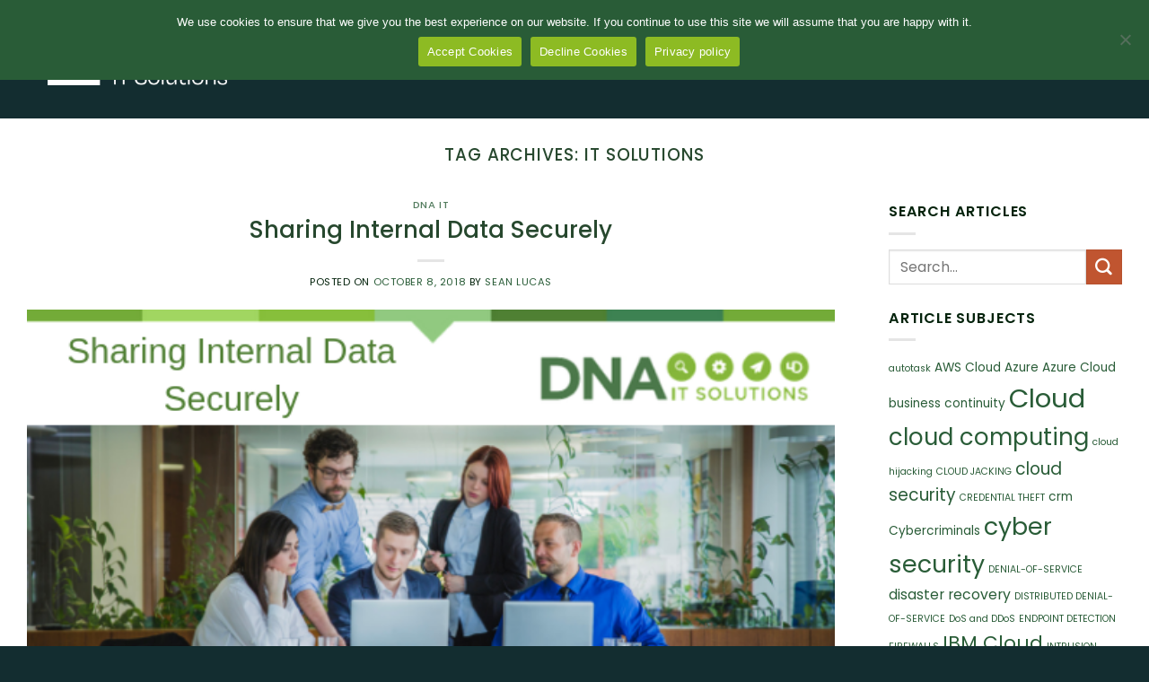

--- FILE ---
content_type: text/html; charset=UTF-8
request_url: https://www.dnait.ie/tag/it-solutions/
body_size: 24011
content:
<!DOCTYPE html>
<html lang="en-US" class="loading-site no-js">
<head>	

	<script 
	src=https://beta.leadconnectorhq.com/loader.js  
	data-resources-url=https://beta.leadconnectorhq.com/chat-widget/loader.js 
	data-widget-id="691f3233822749204d9178e9"   > 
	</script>

	<div 
	data-chat-widget 
	data-widget-id="691f3233822749204d9178e9" 
	data-location-id="oxvjlmgYhEBzjPDZWPee"  > 
	</div> 
	<script 
	src=https://beta.leadconnectorhq.com/loader.js  
	data-resources-url=https://beta.leadconnectorhq.com/chat-widget/loader.js 
	data-widget-id="691f3233822749204d9178e9"   > 
	</script>



	<!-- Google tag (gtag.js) -->
	<script async src="https://www.googletagmanager.com/gtag/js?id=G-NZ8H74G2VQ"></script>
	<script>
	window.dataLayer = window.dataLayer || [];
	function gtag(){dataLayer.push(arguments);}
	gtag('js', new Date());

	gtag('config', 'G-NZ8H74G2VQ');
	</script>
	<meta charset="UTF-8" />
	<link rel="profile" href="http://gmpg.org/xfn/11" />
	<link rel="pingback" href="https://www.dnait.ie/xmlrpc.php" />
    <link rel="stylesheet" href="https://www.dnait.ie/wp-content/themes/flatsome-child/style.css" media="all" />
	<script>var t_code = "DS-9339-3196-982";</script>
    <script src="//ds360.co/track/script.js"></script>
	<link rel="stylesheet" href="https://use.typekit.net/izh1bfn.css">
	<script src="https://kit.fontawesome.com/2a646c8a80.js" crossorigin="anonymous"></script>
	<script>(function(html){html.className = html.className.replace(/\bno-js\b/,'js')})(document.documentElement);</script>
<meta name='robots' content='index, follow, max-image-preview:large, max-snippet:-1, max-video-preview:-1' />
<meta name="viewport" content="width=device-width, initial-scale=1" />
	<!-- This site is optimized with the Yoast SEO Premium plugin v22.8 (Yoast SEO v26.5) - https://yoast.com/wordpress/plugins/seo/ -->
	<title>IT Solutions Archives - DNA IT Solutions</title>
	<meta name="description" content="Award winning IT services provider providing Enterprise Level IT for Your Organisation with Managed IT, Cloud Services and Managed Security" />
	<link rel="canonical" href="https://www.dnait.ie/tag/it-solutions/" />
	<meta property="og:locale" content="en_US" />
	<meta property="og:type" content="article" />
	<meta property="og:title" content="IT Solutions Archives" />
	<meta property="og:description" content="Award winning IT services provider providing Enterprise Level IT for Your Organisation with Managed IT, Cloud Services and Managed Security" />
	<meta property="og:url" content="https://www.dnait.ie/tag/it-solutions/" />
	<meta property="og:site_name" content="DNA IT Solutions" />
	<meta property="og:image" content="https://www.dnait.ie/wp-content/uploads/2023/08/dna-it.png" />
	<meta property="og:image:width" content="1241" />
	<meta property="og:image:height" content="753" />
	<meta property="og:image:type" content="image/png" />
	<meta name="twitter:card" content="summary_large_image" />
	<meta name="twitter:site" content="@DNAIT" />
	<script type="application/ld+json" class="yoast-schema-graph">{"@context":"https://schema.org","@graph":[{"@type":"CollectionPage","@id":"https://www.dnait.ie/tag/it-solutions/","url":"https://www.dnait.ie/tag/it-solutions/","name":"IT Solutions Archives - DNA IT Solutions","isPartOf":{"@id":"https://www.dnait.ie/#website"},"primaryImageOfPage":{"@id":"https://www.dnait.ie/tag/it-solutions/#primaryimage"},"image":{"@id":"https://www.dnait.ie/tag/it-solutions/#primaryimage"},"thumbnailUrl":"https://www.dnait.ie/wp-content/uploads/2021/12/Sharing-Internal-Data-Securely-DNA-IT-Solutions.png","description":"Award winning IT services provider providing Enterprise Level IT for Your Organisation with Managed IT, Cloud Services and Managed Security","breadcrumb":{"@id":"https://www.dnait.ie/tag/it-solutions/#breadcrumb"},"inLanguage":"en-US"},{"@type":"ImageObject","inLanguage":"en-US","@id":"https://www.dnait.ie/tag/it-solutions/#primaryimage","url":"https://www.dnait.ie/wp-content/uploads/2021/12/Sharing-Internal-Data-Securely-DNA-IT-Solutions.png","contentUrl":"https://www.dnait.ie/wp-content/uploads/2021/12/Sharing-Internal-Data-Securely-DNA-IT-Solutions.png","width":560,"height":315,"caption":"Sharing Internal Data Securely DNA IT Solutions"},{"@type":"BreadcrumbList","@id":"https://www.dnait.ie/tag/it-solutions/#breadcrumb","itemListElement":[{"@type":"ListItem","position":1,"name":"Home","item":"https://www.dnait.ie/"},{"@type":"ListItem","position":2,"name":"IT Solutions"}]},{"@type":"WebSite","@id":"https://www.dnait.ie/#website","url":"https://www.dnait.ie/","name":"DNA IT Solutions","description":"Ireland&#039;s Leading IT Management Company","publisher":{"@id":"https://www.dnait.ie/#organization"},"potentialAction":[{"@type":"SearchAction","target":{"@type":"EntryPoint","urlTemplate":"https://www.dnait.ie/?s={search_term_string}"},"query-input":{"@type":"PropertyValueSpecification","valueRequired":true,"valueName":"search_term_string"}}],"inLanguage":"en-US"},{"@type":"Organization","@id":"https://www.dnait.ie/#organization","name":"DNA IT SOLUTIONS","alternateName":"Ireland's Leading IT Management Company","url":"https://www.dnait.ie/","logo":{"@type":"ImageObject","inLanguage":"en-US","@id":"https://www.dnait.ie/#/schema/logo/image/","url":"https://www.dnait.ie/wp-content/uploads/2022/03/logo-1-glow.png","contentUrl":"https://www.dnait.ie/wp-content/uploads/2022/03/logo-1-glow.png","width":320,"height":70,"caption":"DNA IT SOLUTIONS"},"image":{"@id":"https://www.dnait.ie/#/schema/logo/image/"},"sameAs":["https://www.facebook.com/DNA-It-Solutions-1912702415628959/","https://x.com/DNAIT"]}]}</script>
	<!-- / Yoast SEO Premium plugin. -->


<link rel='dns-prefetch' href='//www.googletagmanager.com' />
<link rel='dns-prefetch' href='//use.fontawesome.com' />
<link rel='dns-prefetch' href='//fonts.googleapis.com' />
<link href='https://fonts.gstatic.com' crossorigin rel='preconnect' />
<link rel='prefetch' href='https://www.dnait.ie/wp-content/themes/flatsome/assets/js/flatsome.js?ver=e2eddd6c228105dac048' />
<link rel='prefetch' href='https://www.dnait.ie/wp-content/themes/flatsome/assets/js/chunk.slider.js?ver=3.20.3' />
<link rel='prefetch' href='https://www.dnait.ie/wp-content/themes/flatsome/assets/js/chunk.popups.js?ver=3.20.3' />
<link rel='prefetch' href='https://www.dnait.ie/wp-content/themes/flatsome/assets/js/chunk.tooltips.js?ver=3.20.3' />
<link rel="alternate" type="application/rss+xml" title="DNA IT Solutions &raquo; Feed" href="https://www.dnait.ie/feed/" />
<link rel="alternate" type="application/rss+xml" title="DNA IT Solutions &raquo; IT Solutions Tag Feed" href="https://www.dnait.ie/tag/it-solutions/feed/" />
		<style>
			.lazyload,
			.lazyloading {
				max-width: 100%;
			}
		</style>
		<style id='wp-img-auto-sizes-contain-inline-css' type='text/css'>
img:is([sizes=auto i],[sizes^="auto," i]){contain-intrinsic-size:3000px 1500px}
/*# sourceURL=wp-img-auto-sizes-contain-inline-css */
</style>
<style id='cf-frontend-style-inline-css' type='text/css'>
@font-face {
	font-family: 'Grandview';
	font-style: normal;
	font-weight: 400;
	src: url('https://www.dnait.ie/wp-content/uploads/2025/05/Grandview.ttf') format('truetype'),
		url('https://www.dnait.ie/wp-content/uploads/2025/05/GrandviewBold.ttf') format('truetype'),
		url('https://www.dnait.ie/wp-content/uploads/2025/05/GrandviewBoldItalic.ttf') format('truetype'),
		url('https://www.dnait.ie/wp-content/uploads/2025/05/GrandviewItalic.ttf') format('truetype'),
		url('https://www.dnait.ie/wp-content/uploads/2025/05/GrandviewLight.ttf') format('truetype'),
		url('https://www.dnait.ie/wp-content/uploads/2025/05/GrandviewLightItalic.ttf') format('truetype');
}
/*# sourceURL=cf-frontend-style-inline-css */
</style>
<style id='wp-emoji-styles-inline-css' type='text/css'>

	img.wp-smiley, img.emoji {
		display: inline !important;
		border: none !important;
		box-shadow: none !important;
		height: 1em !important;
		width: 1em !important;
		margin: 0 0.07em !important;
		vertical-align: -0.1em !important;
		background: none !important;
		padding: 0 !important;
	}
/*# sourceURL=wp-emoji-styles-inline-css */
</style>
<style id='wp-block-library-inline-css' type='text/css'>
:root{--wp-block-synced-color:#7a00df;--wp-block-synced-color--rgb:122,0,223;--wp-bound-block-color:var(--wp-block-synced-color);--wp-editor-canvas-background:#ddd;--wp-admin-theme-color:#007cba;--wp-admin-theme-color--rgb:0,124,186;--wp-admin-theme-color-darker-10:#006ba1;--wp-admin-theme-color-darker-10--rgb:0,107,160.5;--wp-admin-theme-color-darker-20:#005a87;--wp-admin-theme-color-darker-20--rgb:0,90,135;--wp-admin-border-width-focus:2px}@media (min-resolution:192dpi){:root{--wp-admin-border-width-focus:1.5px}}.wp-element-button{cursor:pointer}:root .has-very-light-gray-background-color{background-color:#eee}:root .has-very-dark-gray-background-color{background-color:#313131}:root .has-very-light-gray-color{color:#eee}:root .has-very-dark-gray-color{color:#313131}:root .has-vivid-green-cyan-to-vivid-cyan-blue-gradient-background{background:linear-gradient(135deg,#00d084,#0693e3)}:root .has-purple-crush-gradient-background{background:linear-gradient(135deg,#34e2e4,#4721fb 50%,#ab1dfe)}:root .has-hazy-dawn-gradient-background{background:linear-gradient(135deg,#faaca8,#dad0ec)}:root .has-subdued-olive-gradient-background{background:linear-gradient(135deg,#fafae1,#67a671)}:root .has-atomic-cream-gradient-background{background:linear-gradient(135deg,#fdd79a,#004a59)}:root .has-nightshade-gradient-background{background:linear-gradient(135deg,#330968,#31cdcf)}:root .has-midnight-gradient-background{background:linear-gradient(135deg,#020381,#2874fc)}:root{--wp--preset--font-size--normal:16px;--wp--preset--font-size--huge:42px}.has-regular-font-size{font-size:1em}.has-larger-font-size{font-size:2.625em}.has-normal-font-size{font-size:var(--wp--preset--font-size--normal)}.has-huge-font-size{font-size:var(--wp--preset--font-size--huge)}.has-text-align-center{text-align:center}.has-text-align-left{text-align:left}.has-text-align-right{text-align:right}.has-fit-text{white-space:nowrap!important}#end-resizable-editor-section{display:none}.aligncenter{clear:both}.items-justified-left{justify-content:flex-start}.items-justified-center{justify-content:center}.items-justified-right{justify-content:flex-end}.items-justified-space-between{justify-content:space-between}.screen-reader-text{border:0;clip-path:inset(50%);height:1px;margin:-1px;overflow:hidden;padding:0;position:absolute;width:1px;word-wrap:normal!important}.screen-reader-text:focus{background-color:#ddd;clip-path:none;color:#444;display:block;font-size:1em;height:auto;left:5px;line-height:normal;padding:15px 23px 14px;text-decoration:none;top:5px;width:auto;z-index:100000}html :where(.has-border-color){border-style:solid}html :where([style*=border-top-color]){border-top-style:solid}html :where([style*=border-right-color]){border-right-style:solid}html :where([style*=border-bottom-color]){border-bottom-style:solid}html :where([style*=border-left-color]){border-left-style:solid}html :where([style*=border-width]){border-style:solid}html :where([style*=border-top-width]){border-top-style:solid}html :where([style*=border-right-width]){border-right-style:solid}html :where([style*=border-bottom-width]){border-bottom-style:solid}html :where([style*=border-left-width]){border-left-style:solid}html :where(img[class*=wp-image-]){height:auto;max-width:100%}:where(figure){margin:0 0 1em}html :where(.is-position-sticky){--wp-admin--admin-bar--position-offset:var(--wp-admin--admin-bar--height,0px)}@media screen and (max-width:600px){html :where(.is-position-sticky){--wp-admin--admin-bar--position-offset:0px}}

/*# sourceURL=wp-block-library-inline-css */
</style><style id='global-styles-inline-css' type='text/css'>
:root{--wp--preset--aspect-ratio--square: 1;--wp--preset--aspect-ratio--4-3: 4/3;--wp--preset--aspect-ratio--3-4: 3/4;--wp--preset--aspect-ratio--3-2: 3/2;--wp--preset--aspect-ratio--2-3: 2/3;--wp--preset--aspect-ratio--16-9: 16/9;--wp--preset--aspect-ratio--9-16: 9/16;--wp--preset--color--black: #000000;--wp--preset--color--cyan-bluish-gray: #abb8c3;--wp--preset--color--white: #ffffff;--wp--preset--color--pale-pink: #f78da7;--wp--preset--color--vivid-red: #cf2e2e;--wp--preset--color--luminous-vivid-orange: #ff6900;--wp--preset--color--luminous-vivid-amber: #fcb900;--wp--preset--color--light-green-cyan: #7bdcb5;--wp--preset--color--vivid-green-cyan: #00d084;--wp--preset--color--pale-cyan-blue: #8ed1fc;--wp--preset--color--vivid-cyan-blue: #0693e3;--wp--preset--color--vivid-purple: #9b51e0;--wp--preset--color--primary: #295c37;--wp--preset--color--secondary: #C05530;--wp--preset--color--success: #8dbb23;--wp--preset--color--alert: #b20000;--wp--preset--gradient--vivid-cyan-blue-to-vivid-purple: linear-gradient(135deg,rgb(6,147,227) 0%,rgb(155,81,224) 100%);--wp--preset--gradient--light-green-cyan-to-vivid-green-cyan: linear-gradient(135deg,rgb(122,220,180) 0%,rgb(0,208,130) 100%);--wp--preset--gradient--luminous-vivid-amber-to-luminous-vivid-orange: linear-gradient(135deg,rgb(252,185,0) 0%,rgb(255,105,0) 100%);--wp--preset--gradient--luminous-vivid-orange-to-vivid-red: linear-gradient(135deg,rgb(255,105,0) 0%,rgb(207,46,46) 100%);--wp--preset--gradient--very-light-gray-to-cyan-bluish-gray: linear-gradient(135deg,rgb(238,238,238) 0%,rgb(169,184,195) 100%);--wp--preset--gradient--cool-to-warm-spectrum: linear-gradient(135deg,rgb(74,234,220) 0%,rgb(151,120,209) 20%,rgb(207,42,186) 40%,rgb(238,44,130) 60%,rgb(251,105,98) 80%,rgb(254,248,76) 100%);--wp--preset--gradient--blush-light-purple: linear-gradient(135deg,rgb(255,206,236) 0%,rgb(152,150,240) 100%);--wp--preset--gradient--blush-bordeaux: linear-gradient(135deg,rgb(254,205,165) 0%,rgb(254,45,45) 50%,rgb(107,0,62) 100%);--wp--preset--gradient--luminous-dusk: linear-gradient(135deg,rgb(255,203,112) 0%,rgb(199,81,192) 50%,rgb(65,88,208) 100%);--wp--preset--gradient--pale-ocean: linear-gradient(135deg,rgb(255,245,203) 0%,rgb(182,227,212) 50%,rgb(51,167,181) 100%);--wp--preset--gradient--electric-grass: linear-gradient(135deg,rgb(202,248,128) 0%,rgb(113,206,126) 100%);--wp--preset--gradient--midnight: linear-gradient(135deg,rgb(2,3,129) 0%,rgb(40,116,252) 100%);--wp--preset--font-size--small: 13px;--wp--preset--font-size--medium: 20px;--wp--preset--font-size--large: 36px;--wp--preset--font-size--x-large: 42px;--wp--preset--spacing--20: 0.44rem;--wp--preset--spacing--30: 0.67rem;--wp--preset--spacing--40: 1rem;--wp--preset--spacing--50: 1.5rem;--wp--preset--spacing--60: 2.25rem;--wp--preset--spacing--70: 3.38rem;--wp--preset--spacing--80: 5.06rem;--wp--preset--shadow--natural: 6px 6px 9px rgba(0, 0, 0, 0.2);--wp--preset--shadow--deep: 12px 12px 50px rgba(0, 0, 0, 0.4);--wp--preset--shadow--sharp: 6px 6px 0px rgba(0, 0, 0, 0.2);--wp--preset--shadow--outlined: 6px 6px 0px -3px rgb(255, 255, 255), 6px 6px rgb(0, 0, 0);--wp--preset--shadow--crisp: 6px 6px 0px rgb(0, 0, 0);}:where(body) { margin: 0; }.wp-site-blocks > .alignleft { float: left; margin-right: 2em; }.wp-site-blocks > .alignright { float: right; margin-left: 2em; }.wp-site-blocks > .aligncenter { justify-content: center; margin-left: auto; margin-right: auto; }:where(.is-layout-flex){gap: 0.5em;}:where(.is-layout-grid){gap: 0.5em;}.is-layout-flow > .alignleft{float: left;margin-inline-start: 0;margin-inline-end: 2em;}.is-layout-flow > .alignright{float: right;margin-inline-start: 2em;margin-inline-end: 0;}.is-layout-flow > .aligncenter{margin-left: auto !important;margin-right: auto !important;}.is-layout-constrained > .alignleft{float: left;margin-inline-start: 0;margin-inline-end: 2em;}.is-layout-constrained > .alignright{float: right;margin-inline-start: 2em;margin-inline-end: 0;}.is-layout-constrained > .aligncenter{margin-left: auto !important;margin-right: auto !important;}.is-layout-constrained > :where(:not(.alignleft):not(.alignright):not(.alignfull)){margin-left: auto !important;margin-right: auto !important;}body .is-layout-flex{display: flex;}.is-layout-flex{flex-wrap: wrap;align-items: center;}.is-layout-flex > :is(*, div){margin: 0;}body .is-layout-grid{display: grid;}.is-layout-grid > :is(*, div){margin: 0;}body{padding-top: 0px;padding-right: 0px;padding-bottom: 0px;padding-left: 0px;}a:where(:not(.wp-element-button)){text-decoration: none;}:root :where(.wp-element-button, .wp-block-button__link){background-color: #32373c;border-width: 0;color: #fff;font-family: inherit;font-size: inherit;font-style: inherit;font-weight: inherit;letter-spacing: inherit;line-height: inherit;padding-top: calc(0.667em + 2px);padding-right: calc(1.333em + 2px);padding-bottom: calc(0.667em + 2px);padding-left: calc(1.333em + 2px);text-decoration: none;text-transform: inherit;}.has-black-color{color: var(--wp--preset--color--black) !important;}.has-cyan-bluish-gray-color{color: var(--wp--preset--color--cyan-bluish-gray) !important;}.has-white-color{color: var(--wp--preset--color--white) !important;}.has-pale-pink-color{color: var(--wp--preset--color--pale-pink) !important;}.has-vivid-red-color{color: var(--wp--preset--color--vivid-red) !important;}.has-luminous-vivid-orange-color{color: var(--wp--preset--color--luminous-vivid-orange) !important;}.has-luminous-vivid-amber-color{color: var(--wp--preset--color--luminous-vivid-amber) !important;}.has-light-green-cyan-color{color: var(--wp--preset--color--light-green-cyan) !important;}.has-vivid-green-cyan-color{color: var(--wp--preset--color--vivid-green-cyan) !important;}.has-pale-cyan-blue-color{color: var(--wp--preset--color--pale-cyan-blue) !important;}.has-vivid-cyan-blue-color{color: var(--wp--preset--color--vivid-cyan-blue) !important;}.has-vivid-purple-color{color: var(--wp--preset--color--vivid-purple) !important;}.has-primary-color{color: var(--wp--preset--color--primary) !important;}.has-secondary-color{color: var(--wp--preset--color--secondary) !important;}.has-success-color{color: var(--wp--preset--color--success) !important;}.has-alert-color{color: var(--wp--preset--color--alert) !important;}.has-black-background-color{background-color: var(--wp--preset--color--black) !important;}.has-cyan-bluish-gray-background-color{background-color: var(--wp--preset--color--cyan-bluish-gray) !important;}.has-white-background-color{background-color: var(--wp--preset--color--white) !important;}.has-pale-pink-background-color{background-color: var(--wp--preset--color--pale-pink) !important;}.has-vivid-red-background-color{background-color: var(--wp--preset--color--vivid-red) !important;}.has-luminous-vivid-orange-background-color{background-color: var(--wp--preset--color--luminous-vivid-orange) !important;}.has-luminous-vivid-amber-background-color{background-color: var(--wp--preset--color--luminous-vivid-amber) !important;}.has-light-green-cyan-background-color{background-color: var(--wp--preset--color--light-green-cyan) !important;}.has-vivid-green-cyan-background-color{background-color: var(--wp--preset--color--vivid-green-cyan) !important;}.has-pale-cyan-blue-background-color{background-color: var(--wp--preset--color--pale-cyan-blue) !important;}.has-vivid-cyan-blue-background-color{background-color: var(--wp--preset--color--vivid-cyan-blue) !important;}.has-vivid-purple-background-color{background-color: var(--wp--preset--color--vivid-purple) !important;}.has-primary-background-color{background-color: var(--wp--preset--color--primary) !important;}.has-secondary-background-color{background-color: var(--wp--preset--color--secondary) !important;}.has-success-background-color{background-color: var(--wp--preset--color--success) !important;}.has-alert-background-color{background-color: var(--wp--preset--color--alert) !important;}.has-black-border-color{border-color: var(--wp--preset--color--black) !important;}.has-cyan-bluish-gray-border-color{border-color: var(--wp--preset--color--cyan-bluish-gray) !important;}.has-white-border-color{border-color: var(--wp--preset--color--white) !important;}.has-pale-pink-border-color{border-color: var(--wp--preset--color--pale-pink) !important;}.has-vivid-red-border-color{border-color: var(--wp--preset--color--vivid-red) !important;}.has-luminous-vivid-orange-border-color{border-color: var(--wp--preset--color--luminous-vivid-orange) !important;}.has-luminous-vivid-amber-border-color{border-color: var(--wp--preset--color--luminous-vivid-amber) !important;}.has-light-green-cyan-border-color{border-color: var(--wp--preset--color--light-green-cyan) !important;}.has-vivid-green-cyan-border-color{border-color: var(--wp--preset--color--vivid-green-cyan) !important;}.has-pale-cyan-blue-border-color{border-color: var(--wp--preset--color--pale-cyan-blue) !important;}.has-vivid-cyan-blue-border-color{border-color: var(--wp--preset--color--vivid-cyan-blue) !important;}.has-vivid-purple-border-color{border-color: var(--wp--preset--color--vivid-purple) !important;}.has-primary-border-color{border-color: var(--wp--preset--color--primary) !important;}.has-secondary-border-color{border-color: var(--wp--preset--color--secondary) !important;}.has-success-border-color{border-color: var(--wp--preset--color--success) !important;}.has-alert-border-color{border-color: var(--wp--preset--color--alert) !important;}.has-vivid-cyan-blue-to-vivid-purple-gradient-background{background: var(--wp--preset--gradient--vivid-cyan-blue-to-vivid-purple) !important;}.has-light-green-cyan-to-vivid-green-cyan-gradient-background{background: var(--wp--preset--gradient--light-green-cyan-to-vivid-green-cyan) !important;}.has-luminous-vivid-amber-to-luminous-vivid-orange-gradient-background{background: var(--wp--preset--gradient--luminous-vivid-amber-to-luminous-vivid-orange) !important;}.has-luminous-vivid-orange-to-vivid-red-gradient-background{background: var(--wp--preset--gradient--luminous-vivid-orange-to-vivid-red) !important;}.has-very-light-gray-to-cyan-bluish-gray-gradient-background{background: var(--wp--preset--gradient--very-light-gray-to-cyan-bluish-gray) !important;}.has-cool-to-warm-spectrum-gradient-background{background: var(--wp--preset--gradient--cool-to-warm-spectrum) !important;}.has-blush-light-purple-gradient-background{background: var(--wp--preset--gradient--blush-light-purple) !important;}.has-blush-bordeaux-gradient-background{background: var(--wp--preset--gradient--blush-bordeaux) !important;}.has-luminous-dusk-gradient-background{background: var(--wp--preset--gradient--luminous-dusk) !important;}.has-pale-ocean-gradient-background{background: var(--wp--preset--gradient--pale-ocean) !important;}.has-electric-grass-gradient-background{background: var(--wp--preset--gradient--electric-grass) !important;}.has-midnight-gradient-background{background: var(--wp--preset--gradient--midnight) !important;}.has-small-font-size{font-size: var(--wp--preset--font-size--small) !important;}.has-medium-font-size{font-size: var(--wp--preset--font-size--medium) !important;}.has-large-font-size{font-size: var(--wp--preset--font-size--large) !important;}.has-x-large-font-size{font-size: var(--wp--preset--font-size--x-large) !important;}
/*# sourceURL=global-styles-inline-css */
</style>

<style id='font-awesome-svg-styles-default-inline-css' type='text/css'>
.svg-inline--fa {
  display: inline-block;
  height: 1em;
  overflow: visible;
  vertical-align: -.125em;
}
/*# sourceURL=font-awesome-svg-styles-default-inline-css */
</style>
<link rel='stylesheet' id='font-awesome-svg-styles-css' href='https://www.dnait.ie/wp-content/uploads/font-awesome/v6.7.2/css/svg-with-js.css' type='text/css' media='all' />
<style id='font-awesome-svg-styles-inline-css' type='text/css'>
   .wp-block-font-awesome-icon svg::before,
   .wp-rich-text-font-awesome-icon svg::before {content: unset;}
/*# sourceURL=font-awesome-svg-styles-inline-css */
</style>
<link rel='stylesheet' id='contact-form-7-css' href='https://www.dnait.ie/wp-content/plugins/contact-form-7/includes/css/styles.css?ver=6.1.4' type='text/css' media='all' />
<link rel='stylesheet' id='cookie-notice-front-css' href='https://www.dnait.ie/wp-content/plugins/cookie-notice/css/front.min.css?ver=2.5.11' type='text/css' media='all' />
<link rel='stylesheet' id='wpos-slick-style-css' href='https://www.dnait.ie/wp-content/plugins/wp-slick-slider-and-image-carousel/assets/css/slick.css?ver=3.7.8' type='text/css' media='all' />
<link rel='stylesheet' id='wpsisac-public-style-css' href='https://www.dnait.ie/wp-content/plugins/wp-slick-slider-and-image-carousel/assets/css/wpsisac-public.css?ver=3.7.8' type='text/css' media='all' />
<link rel='stylesheet' id='megamenu-css' href='https://www.dnait.ie/wp-content/uploads/maxmegamenu/style.css?ver=fc2055' type='text/css' media='all' />
<link rel='stylesheet' id='dashicons-css' href='https://www.dnait.ie/wp-includes/css/dashicons.min.css?ver=6.9' type='text/css' media='all' />
<link rel='stylesheet' id='font-awesome-official-css' href='https://use.fontawesome.com/releases/v6.7.2/css/all.css' type='text/css' media='all' integrity="sha384-nRgPTkuX86pH8yjPJUAFuASXQSSl2/bBUiNV47vSYpKFxHJhbcrGnmlYpYJMeD7a" crossorigin="anonymous" />
<link rel='stylesheet' id='flatsome-main-css' href='https://www.dnait.ie/wp-content/themes/flatsome/assets/css/flatsome.css?ver=3.20.3' type='text/css' media='all' />
<style id='flatsome-main-inline-css' type='text/css'>
@font-face {
				font-family: "fl-icons";
				font-display: block;
				src: url(https://www.dnait.ie/wp-content/themes/flatsome/assets/css/icons/fl-icons.eot?v=3.20.3);
				src:
					url(https://www.dnait.ie/wp-content/themes/flatsome/assets/css/icons/fl-icons.eot#iefix?v=3.20.3) format("embedded-opentype"),
					url(https://www.dnait.ie/wp-content/themes/flatsome/assets/css/icons/fl-icons.woff2?v=3.20.3) format("woff2"),
					url(https://www.dnait.ie/wp-content/themes/flatsome/assets/css/icons/fl-icons.ttf?v=3.20.3) format("truetype"),
					url(https://www.dnait.ie/wp-content/themes/flatsome/assets/css/icons/fl-icons.woff?v=3.20.3) format("woff"),
					url(https://www.dnait.ie/wp-content/themes/flatsome/assets/css/icons/fl-icons.svg?v=3.20.3#fl-icons) format("svg");
			}
/*# sourceURL=flatsome-main-inline-css */
</style>
<link rel='stylesheet' id='flatsome-style-css' href='https://www.dnait.ie/wp-content/themes/flatsome-child/style.css?ver=3.0' type='text/css' media='all' />
<link rel='stylesheet' id='flatsome-googlefonts-css' href='//fonts.googleapis.com/css?family=Poppins%3Aregular%2C500%2Cregular%2C600%7CDancing+Script%3Aregular%2Cregular&#038;display=swap&#038;ver=3.9' type='text/css' media='all' />
<link rel='stylesheet' id='font-awesome-official-v4shim-css' href='https://use.fontawesome.com/releases/v6.7.2/css/v4-shims.css' type='text/css' media='all' integrity="sha384-npPMK6zwqNmU3qyCCxEcWJkLBNYxEFM1nGgSoAWuCCXqVVz0cvwKEMfyTNkOxM2N" crossorigin="anonymous" />
<script type="text/javascript" src="https://www.dnait.ie/wp-content/plugins/animated-typed-js-shortcode/js/typed.min.js?ver=2.0.12" id="typedjsshortcode-js"></script>
<script type="text/javascript" id="cookie-notice-front-js-before">
/* <![CDATA[ */
var cnArgs = {"ajaxUrl":"https:\/\/www.dnait.ie\/wp-admin\/admin-ajax.php","nonce":"941a612e23","hideEffect":"fade","position":"top","onScroll":false,"onScrollOffset":100,"onClick":false,"cookieName":"cookie_notice_accepted","cookieTime":2592000,"cookieTimeRejected":2592000,"globalCookie":false,"redirection":false,"cache":false,"revokeCookies":false,"revokeCookiesOpt":"automatic"};

//# sourceURL=cookie-notice-front-js-before
/* ]]> */
</script>
<script type="text/javascript" src="https://www.dnait.ie/wp-content/plugins/cookie-notice/js/front.min.js?ver=2.5.11" id="cookie-notice-front-js"></script>
<script type="text/javascript" src="https://www.dnait.ie/wp-includes/js/jquery/jquery.min.js?ver=3.7.1" id="jquery-core-js"></script>
<script type="text/javascript" src="https://www.dnait.ie/wp-includes/js/jquery/jquery-migrate.min.js?ver=3.4.1" id="jquery-migrate-js"></script>

<!-- Google tag (gtag.js) snippet added by Site Kit -->
<!-- Google Analytics snippet added by Site Kit -->
<!-- Google Ads snippet added by Site Kit -->
<script type="text/javascript" src="https://www.googletagmanager.com/gtag/js?id=GT-WPT95VQ" id="google_gtagjs-js" async></script>
<script type="text/javascript" id="google_gtagjs-js-after">
/* <![CDATA[ */
window.dataLayer = window.dataLayer || [];function gtag(){dataLayer.push(arguments);}
gtag("set","linker",{"domains":["www.dnait.ie"]});
gtag("js", new Date());
gtag("set", "developer_id.dZTNiMT", true);
gtag("config", "GT-WPT95VQ");
gtag("config", "AW-995227953");
//# sourceURL=google_gtagjs-js-after
/* ]]> */
</script>
<meta name="generator" content="Site Kit by Google 1.167.0" /><!-- HFCM by 99 Robots - Snippet # 1: Google Tag Manager -->
<!-- Google Tag Manager -->
<script>(function(w,d,s,l,i){w[l]=w[l]||[];w[l].push({'gtm.start':
new Date().getTime(),event:'gtm.js'});var f=d.getElementsByTagName(s)[0],
j=d.createElement(s),dl=l!='dataLayer'?'&l='+l:'';j.async=true;j.src=
'https://www.googletagmanager.com/gtm.js?id='+i+dl;f.parentNode.insertBefore(j,f);
})(window,document,'script','dataLayer','GTM-P3XK2798');</script>
<!-- End Google Tag Manager -->
<!-- /end HFCM by 99 Robots -->
		<script>
			document.documentElement.className = document.documentElement.className.replace('no-js', 'js');
		</script>
				<style>
			.no-js img.lazyload {
				display: none;
			}

			figure.wp-block-image img.lazyloading {
				min-width: 150px;
			}

			.lazyload,
			.lazyloading {
				--smush-placeholder-width: 100px;
				--smush-placeholder-aspect-ratio: 1/1;
				width: var(--smush-image-width, var(--smush-placeholder-width)) !important;
				aspect-ratio: var(--smush-image-aspect-ratio, var(--smush-placeholder-aspect-ratio)) !important;
			}

						.lazyload, .lazyloading {
				opacity: 0;
			}

			.lazyloaded {
				opacity: 1;
				transition: opacity 400ms;
				transition-delay: 0ms;
			}

					</style>
		<link rel="icon" href="https://www.dnait.ie/wp-content/uploads/2025/12/cropped-dnait-icon-32x32.webp" sizes="32x32" />
<link rel="icon" href="https://www.dnait.ie/wp-content/uploads/2025/12/cropped-dnait-icon-192x192.webp" sizes="192x192" />
<link rel="apple-touch-icon" href="https://www.dnait.ie/wp-content/uploads/2025/12/cropped-dnait-icon-180x180.webp" />
<meta name="msapplication-TileImage" content="https://www.dnait.ie/wp-content/uploads/2025/12/cropped-dnait-icon-270x270.webp" />
<style id="custom-css" type="text/css">:root {--primary-color: #295c37;--fs-color-primary: #295c37;--fs-color-secondary: #C05530;--fs-color-success: #8dbb23;--fs-color-alert: #b20000;--fs-color-base: #03220b;--fs-experimental-link-color: #295c37;--fs-experimental-link-color-hover: #8dbb23;}.tooltipster-base {--tooltip-color: #fff;--tooltip-bg-color: #000;}.off-canvas-right .mfp-content, .off-canvas-left .mfp-content {--drawer-width: 300px;}.container-width, .full-width .ubermenu-nav, .container, .row{max-width: 1250px}.row.row-collapse{max-width: 1220px}.row.row-small{max-width: 1242.5px}.row.row-large{max-width: 1280px}.header-main{height: 132px}#logo img{max-height: 132px}#logo{width:365px;}#logo img{padding:5px 0;}.header-top{min-height: 40px}.transparent .header-main{height: 181px}.transparent #logo img{max-height: 181px}.has-transparent + .page-title:first-of-type,.has-transparent + #main > .page-title,.has-transparent + #main > div > .page-title,.has-transparent + #main .page-header-wrapper:first-of-type .page-title{padding-top: 181px;}.transparent .header-wrapper{background-color: rgba(19,45,48,0.51)!important;}.transparent .top-divider{display: none;}.header.show-on-scroll,.stuck .header-main{height:100px!important}.stuck #logo img{max-height: 100px!important}.header-bg-color {background-color: #132d30}.header-bottom {background-color: #f1f1f1}.top-bar-nav > li > a{line-height: 16px }.stuck .header-main .nav > li > a{line-height: 9px }@media (max-width: 549px) {.header-main{height: 70px}#logo img{max-height: 70px}}.main-menu-overlay{background-color: #000000}.nav-dropdown-has-arrow.nav-dropdown-has-border li.has-dropdown:before{border-bottom-color: #f2f2f2;}.nav .nav-dropdown{border-color: #f2f2f2 }.nav-dropdown{font-size:100%}.nav-dropdown-has-arrow li.has-dropdown:after{border-bottom-color: #efefef;}.nav .nav-dropdown{background-color: #efefef}.header-top{background-color:#e4e4e4!important;}.blog-wrapper{background-color: #ffffff;}h1,h2,h3,h4,h5,h6,.heading-font{color: #27482e;}body{font-size: 101%;}@media screen and (max-width: 549px){body{font-size: 100%;}}body{font-family: Poppins, sans-serif;}body {font-weight: 400;font-style: normal;}.nav > li > a {font-family: Poppins, sans-serif;}.mobile-sidebar-levels-2 .nav > li > ul > li > a {font-family: Poppins, sans-serif;}.nav > li > a,.mobile-sidebar-levels-2 .nav > li > ul > li > a {font-weight: 600;font-style: normal;}h1,h2,h3,h4,h5,h6,.heading-font, .off-canvas-center .nav-sidebar.nav-vertical > li > a{font-family: Poppins, sans-serif;}h1,h2,h3,h4,h5,h6,.heading-font,.banner h1,.banner h2 {font-weight: 500;font-style: normal;}.alt-font{font-family: "Dancing Script", sans-serif;}.alt-font {font-weight: 400!important;font-style: normal!important;}.header:not(.transparent) .header-nav-main.nav > li > a {color: #ffffff;}.widget:where(:not(.widget_shopping_cart)) a{color: #295c37;}.widget:where(:not(.widget_shopping_cart)) a:hover{color: #8dbb23;}.widget .tagcloud a:hover{border-color: #8dbb23; background-color: #8dbb23;}.footer-1{background-color: #132d30}.footer-2{background-color: #132d30}.absolute-footer, html{background-color: #132d30}.nav-vertical-fly-out > li + li {border-top-width: 1px; border-top-style: solid;}/* Custom CSS */#logo{max-width:200px;margin-right:60px;}.scroll-for-more i.icon-angle-down{font-size:100px !important;}section.switch{height:90vh;font-size:1.5vh;}.switch h1{line-height:1.5em;font-size:4em;color:#aec0ca;}.switch h2{line-height:1.5em;font-size:2em;color:#eee;font-weight:400;}.switch-section-1{height:85vh !important;}.switch-section-2 .col-1{padding:50px 150px 0px 70px !important;}.switch-section-3 .col-2{padding:50px 150px 0px 70px !important;}.switch-section-4 .col-1{padding:50px 150px 0px 70px !important;}.switch-section-5 .col-1{padding:50px 150px 0px 70px !important;}.switch-section-6 .col-2{padding:50px 150px 0px 70px !important;}.switch-section-7 .col-1{padding:50px 150px 0px 70px !important;}.switch-section-8 .col-1{padding:50px 150px 50px 70px !important;}.switch-section-9 .col-2{padding:50px 150px 0px 70px !important;}.switch-section-10 h1{line-height:2em;font-size:3.6em;color:#3b3959;}.switch-section-10 h2{line-height:1.4em;font-size:2.2em;color:#3b3959;font-weight:400;margin-bottom:30px;}.switch-section-10 h3{line-height:1.6em;font-size:1.8em;color:#3b3959;font-weight:400;}.button-purple{background:#aba9c9;}.switch-section-11 a.accordion-title{font-size:1.8em;color:#aba9c9;}.section-title-main{font-size:2em;color:#aba9c9;}.switch-section-11 h2{font-size:4.5vh;}.switch-section-11 a:hover.accordion-title{font-size:1.8em;color:#8dbb23;}.switch-section-11 .accordion-inner h3{color:#aba9c9;font-size:1.5em;font-weight:300 !important;}.switch-section-12 h1{line-height:2.5em;font-size:3.8em;color:#3b3959;font-weight:400;}.switch-section-12 h2{line-height:1.5em;font-size:2em;color:#3b3959;font-weight:400;}.switch-section-12 h3{line-height:1.5em;font-size:1.5em;color:#385b3b;font-weight:400;}.switch-section-12 input, .switch-section-12 textarea{line-height:1.5em;font-size:1.5em;color:#385b3b;font-weight:400;}.switch-section-12 .wpcf7-submit{line-height:1.5em;font-size:1.5em;color:#cbc9f9;font-weight:400;}.switch .button{font-size:1.2em;color:#3b3959;font-weight:400;border-radius:100px;padding:10px 20px;}.compliance .slider-wrapper {padding-top: 0px !important;}.badge{display:none;}.section-title-main {font-size: 1em !important;color: #aba9c9;}.read-more{position:absolute;bottom:0;left:120px;}#mega-menu-wrap-primary #mega-menu-primary > li.mega-menu-flyout ul.mega-sub-menu {border-radius: 0px 0px 30px 30px;}.box-text{min-height:180px;}.make-the-switch{font-size:1vw !important;}.case-studies .image-cover img {margin-bottom: 40px;background: white !important;}#contact-button a{position:absolute;left:88%;top:-20px;}.homepage-section-2{padding:100px 0 0 0 !important;}.testimonials{height:550px;font-size:0.9em;}.test-logos{opacity:0.8;height:200px !important;width:200px!important;}.test-sig{padding-top:30px;}.pen-text-section-1{height:900px !important;}.pen-test-form-footer{height:900px;overflow:hidden;}/* Custom CSS Mobile */@media (max-width: 549px){section.switch{height:100vh;}.switch h1{line-height:1.4em;font-size:2.4em;color:#aec0ca;}.switch h2{line-height:1.5em;font-size:1em;color:#eee;font-weight:400;}.switch-section-1 .col-1{padding:100px 20px 20px 20px !important;}.switch-section-2 .col-1{padding:20px 20px 20px 20px !important;}.switch-section-2 .col-2{padding:0px !important;}.switch-section-3 .col-1{padding:0px 0px 20px 0px !important;}.switch-section-3 .col-2{padding:20px 20px 20px 20px !important;}.switch-section-4 .col-1{padding:20px 20px 20px 20px !important;}.switch-section-5 .col-1{padding:20px 20px 20px 20px !important;}.switch-section-6 .col-2{padding:20px 20px 20px 20px !important;}.switch-section-7 .col-1{padding:20px 20px 20px 20px !important;}.switch-section-8 .col-1{padding:20px 20px 20px 20px !important;}.switch-section-9 .col-2{padding:20px 20px 20px 20px !important;}.switch-section-10 .col-2{padding:20px !important;}.switch-section-12 .col-2{padding:20px !important;}.switch-section-10 h1{line-height:1.2em;font-size:2.6em;color:#3b3959;}.switch-section-10 h2{line-height:1.4em;font-size:1.6em;color:#3b3959;font-weight:400;margin-bottom:30px;}.switch-section-10 h3{line-height:1.2em;font-size:1.4em;color:#3b3959;font-weight:400;margin-bottom:20px;}.button-purple{background:#aba9c9;}.switch-section-11 a.accordion-title{font-size:1.5em;color:#aba9c9;}.section-title-main{font-size:2em;color:#aba9c9;}.switch-section-11 a:hover.accordion-title{font-size:1.5em;color:#8dbb23;}.switch-section-11 .accordion-inner h3{color:#aba9c9;font-size:1.5em;font-weight:300 !important;}.switch-section-12 h1{line-height:1.6em;font-size:2.2em;color:#3e505a;font-weight:400;}.switch-section-12 h2{line-height:1.4em;font-size:1.6em;color:#3b3959;font-weight:400;}.switch-section-12 h3{line-height:1.5em;font-size:1.5em;color:#385b3b;font-weight:400;}.switch-section-12 input, .switch-section-12 textarea{line-height:1.5em;font-size:1.5em;color:#385b3b;font-weight:400;}.switch-section-12 .wpcf7-submit{line-height:1.5em;font-size:1.5em;color:#cbc9f9;font-weight:400;}.switch .button{font-size:1.2em;color:#3b3959;font-weight:400;border-radius:100px;padding:10px 20px;}.testimonials{height:1250px;font-size:1.1em;}.test-sig{padding-top:0px;}}.label-new.menu-item > a:after{content:"New";}.label-hot.menu-item > a:after{content:"Hot";}.label-sale.menu-item > a:after{content:"Sale";}.label-popular.menu-item > a:after{content:"Popular";}</style>		<style type="text/css" id="wp-custom-css">
			.testimonials{
	min-height:400px;
}

.homepage-3-services h2{
	font-size:1.1em;
	font-weight:800;
}

.blog .tab-panels{
	min-height:250px;
}

.blog li.active a span{
	color:rgb(41, 92, 55);
}

.blog li.active{
	background-color: rgb(211, 227, 175);
}


.blog li.tab a:hover span{
	color:rgb(41, 92, 55);
}

.blog .nav-tabs>li>a {
    border-top: 1px solid rgb(211, 227, 175);
    border-left: 1px solid rgb(211, 227, 175);
    border-right: 1px solid rgb(211, 227, 175);
    background-color: rgba(211, 227, 175,.04);
    padding-left: 15px;
    padding-right: 15px;
}

.blog .nav-tabs+.tab-panels {
    background-color: rgb(211, 227, 175);
    border: 1px solid #ddd;
    padding: 30px;
}

.blog li.tab a:hover{
    background-color: rgb(211, 227, 175);
	color:black;
}

.blog li.tab.active a{
    background-color: rgb(211, 227, 175);
	
	color:black;
}
.accordion-item a {
    border: 1px solid #8dbb23;
    margin-bottom: 30px;
    border-radius: 10px;
}
.accordion .toggle {
    border-radius: 999px;
    height: 1.5em;
    left: 0;
    margin-right: 5px;
    position: absolute;
    top: .3em;
    transform-origin: 50% 47%;
    width: 2.3em;
}
.toggle {
    box-shadow: none!important;
    color: currentColor;
    height: auto;
    line-height: 1;
    margin: 0 5px 0 0;
    opacity: .6;
    padding: 0;
    width: 45px;
}
.accordion span {
    color: rgb(187, 187, 187) !important;
}
.accordion p
{
	 color: rgb(187, 187, 187) !important;
}
.toggle {
    box-shadow: none!important;
    color: #ffffff;
    height: auto;
    line-height: 1;
    margin: 0 5px 0 0;
    opacity: .6;
    padding: 0;
    width: 45px;
}
.blocksec-head h2 {
    min-height: 75px;
}
.blocksec-para p {
    min-height: 142px;
}
.landingcol .col-inner {
    padding-left: 0px !important;
}
.text-dna h3 {
    font-size: 1.00rem !important;
}


.servicebox h5 {
    color: #ffffff;
    font-size: 25px;
    font-weight: bold;
}
.mainheading {
    padding-top: 50px;
}

.servicebox {
    background: #385B3B;
    border-radius: 30px;
    min-height: 340px;
    padding: 20px;
}
h1.comp-text {
    line-height: 1.0rem;
}
.discover-btn a {
    color: #295c37 !important;
}
.bullets-new li::marker {
    color: rgb(187, 187, 187);
    font-size: 0.9em;
    font-weight: bold;
}
.logo-gall .gallery-col:nth-child(5) .box-image {
    margin-top: 30px;
}
.oxilab-flip-box-1 {
    background-color: #385B3B !important;
}
.oxilab-flip-box-back-1 {
    background-color: #8DBB23 !important;
}
.icon-box-text h5 {
    color: #ffffff !important;
}
h2#contact-sec {
    margin-bottom: 0px;
}
.switcher-heading {
    font-family: "degular", sans-serif;
    font-weight: 400;
    font-size: 80px;
    line-height: 53px;
    color: #98b842;
    margin-bottom: 20px;
}
.switcher-subheading {
    font-family: "degular", sans-serif;
    font-weight: 500;
    font-size: 80px;
    line-height: 73px;
    margin-bottom: 25px;
    color: #ffffff;
}
.switcher-text{
    font-family: "degular", sans-serif;
    font-size: 26px;
    font-weight: 300;
    line-height: 39px;
    margin-bottom: 25px;
    color: #ffffff;
}
.dnait-head {
    font-family: "degular", sans-serif;
    font-weight: 500;
    font-size: 33px;
    line-height: 73px;
    margin-bottom: 0px;
    color: #98B842;
}
.dnait-subhead {
    font-weight: 300;
    font-size: 23px;
    line-height: 34px;
    margin-bottom: 25px;
    color: #ffffff;
}
.dnait-list {
    color: #ffffff !important;
    font-weight: 300;
    font-size: 23px;
}
.servicecol {
    margin-top: 70px;
}
.servicecol .top {
    font-family: "degular", sans-serif;
    font-weight: 200 !important;
    color: #ffffff;
    font-size: 33px;
    line-height: 0.5em !important;
}
.servicecol .top a {
    color: #ffffff !important;
}
.servicecol .bottom a {
    font-family: "degular", sans-serif;
    font-weight: 600;
    color: #ffffff;
    font-size: 33px;
    line-height: 15px !important;
}
.textserv {
    padding-top: 20px;
}
.readbtn {
    color: #ffffff !important;
}
.testimonials-switcher {
    background-color: rgb(67, 126, 83);
    border-radius: 20px;
    height: 550px !important;
}
.testimonials-switcher p
{
	font-size:20px;
}
.gallery-col.col:nth-child(4) .box-image {
    margin-top: 30px;
}
@media screen and (max-width: 767px) {
.logo-icon img {
    height: 150px;
    width: 150px;
}
	.discover-btn {
    text-align: center;
}
	.logo-gall img {
    margin-top: 0px !important; 
    margin-bottom: 0px !important;
}
}		</style>
		<style type="text/css">/** Mega Menu CSS: fs **/</style>
</head>

<body class="archive tag tag-it-solutions tag-53 wp-theme-flatsome wp-child-theme-flatsome-child cookies-not-set mega-menu-primary lightbox nav-dropdown-has-arrow nav-dropdown-has-border">
	<script type="text/javascript" src="https://www.visionary-agile24.com/js/801412.js" ></script>
	<noscript><img alt="" src="https://www.visionary-agile24.com/801412.png" style="display:none;" /></noscript>

<a class="skip-link screen-reader-text" href="#main">Skip to content</a>

<div id="wrapper">

	
	<header id="header" class="header header-full-width has-sticky sticky-jump">
		<div class="header-wrapper">
	<div id="masthead" class="header-main nav-dark">
      <div class="header-inner flex-row container logo-left medium-logo-left" role="navigation">

          <!-- Logo -->
          <div id="logo" class="flex-col logo">
            
<!-- Header logo -->
<a href="https://www.dnait.ie/" title="DNA IT Solutions - Ireland&#039;s Leading IT Management Company" rel="home">
		<img width="289" height="84" data-src="https://www.dnait.ie/wp-content/uploads/2025/12/DNA-logo-2025-white.webp" class="header_logo header-logo lazyload" alt="DNA IT Solutions" src="[data-uri]" style="--smush-placeholder-width: 289px; --smush-placeholder-aspect-ratio: 289/84;" /><img  width="289" height="84" data-src="https://www.dnait.ie/wp-content/uploads/2025/12/DNA-logo-2025-white.webp" class="header-logo-dark lazyload" alt="DNA IT Solutions" src="[data-uri]" style="--smush-placeholder-width: 289px; --smush-placeholder-aspect-ratio: 289/84;" /></a>
          </div>

          <!-- Mobile Left Elements -->
          <div class="flex-col show-for-medium flex-left">
            <ul class="mobile-nav nav nav-left ">
              <li class="nav-icon has-icon">
			<a href="#" class="is-small" data-open="#main-menu" data-pos="center" data-bg="main-menu-overlay" data-color="dark" role="button" aria-label="Menu" aria-controls="main-menu" aria-expanded="false" aria-haspopup="dialog" data-flatsome-role-button>
			<i class="icon-menu" aria-hidden="true"></i>					</a>
	</li>
            </ul>
          </div>

          <!-- Left Elements -->
          <div class="flex-col hide-for-medium flex-left
            flex-grow">
            <ul class="header-nav header-nav-main nav nav-left  nav-size-xlarge nav-spacing-xlarge nav-uppercase" >
              <div id="mega-menu-wrap-primary" class="mega-menu-wrap"><div class="mega-menu-toggle"><div class="mega-toggle-blocks-left"></div><div class="mega-toggle-blocks-center"></div><div class="mega-toggle-blocks-right"><div class='mega-toggle-block mega-menu-toggle-animated-block mega-toggle-block-0' id='mega-toggle-block-0'><button aria-label="Toggle Menu" class="mega-toggle-animated mega-toggle-animated-slider" type="button" aria-expanded="false">
                  <span class="mega-toggle-animated-box">
                    <span class="mega-toggle-animated-inner"></span>
                  </span>
                </button></div></div></div><ul id="mega-menu-primary" class="mega-menu max-mega-menu mega-menu-horizontal mega-no-js" data-event="hover_intent" data-effect="fade_up" data-effect-speed="200" data-effect-mobile="disabled" data-effect-speed-mobile="0" data-panel-width="body" data-panel-inner-width=".container" data-mobile-force-width="false" data-second-click="go" data-document-click="collapse" data-vertical-behaviour="standard" data-breakpoint="768" data-unbind="true" data-mobile-state="collapse_all" data-mobile-direction="vertical" data-hover-intent-timeout="300" data-hover-intent-interval="100"><li class="mega-menu-item mega-menu-item-type-custom mega-menu-item-object-custom mega-menu-item-has-children mega-menu-megamenu mega-menu-grid mega-align-bottom-left mega-menu-grid mega-menu-item-3114" id="mega-menu-item-3114"><a class="mega-menu-link" href="#" aria-expanded="false" tabindex="0">Our Services<span class="mega-indicator" aria-hidden="true"></span></a>
<ul class="mega-sub-menu" role='presentation'>
<li class="mega-menu-row" id="mega-menu-3114-0">
	<ul class="mega-sub-menu" style='--columns:12' role='presentation'>
<li class="mega-menu-column mega-menu-columns-3-of-12" style="--columns:12; --span:3" id="mega-menu-3114-0-0">
		<ul class="mega-sub-menu">
<li class="mega-menu-header-green mega-menu-item mega-menu-item-type-post_type mega-menu-item-object-page mega-menu-item-3741 menu-header-green" id="mega-menu-item-3741"><a class="mega-menu-link" href="https://www.dnait.ie/managed-it/"><h3>MANAGED IT</h3></a></li><li class="mega-menu-item mega-menu-item-type-widget widget_text mega-menu-item-text-41" id="mega-menu-item-text-41">			<div class="textwidget"><hr>
</div>
		</li><li class="mega-menu-item mega-menu-item-type-post_type mega-menu-item-object-page mega-menu-item-has-children mega-menu-item-249" id="mega-menu-item-249"><a class="mega-menu-link" href="https://www.dnait.ie/managed-it/the-modern-workplace/">The Modern Workplace<span class="mega-indicator" aria-hidden="true"></span></a>
			<ul class="mega-sub-menu">
<li class="mega-menu-item mega-menu-item-type-post_type mega-menu-item-object-page mega-menu-item-6666" id="mega-menu-item-6666"><a class="mega-menu-link" href="https://www.dnait.ie/managed-it/the-modern-workplace/microsoft-copilot/">- Microsoft Copilot</a></li><li class="mega-menu-item mega-menu-item-type-post_type mega-menu-item-object-page mega-menu-item-6720" id="mega-menu-item-6720"><a class="mega-menu-link" href="https://www.dnait.ie/managed-it/the-modern-workplace/microsoft-business-premium/">- Why You Need Microsoft Business Premium in Your SMB</a></li><li class="mega-menu-item mega-menu-item-type-post_type mega-menu-item-object-page mega-menu-item-291" id="mega-menu-item-291"><a class="mega-menu-link" href="https://www.dnait.ie/managed-it/the-modern-workplace/colaboration-solutions/">- Collaboration Solutions</a></li><li class="mega-menu-item mega-menu-item-type-post_type mega-menu-item-object-page mega-menu-item-6738" id="mega-menu-item-6738"><a class="mega-menu-link" href="https://www.dnait.ie/managed-it/the-modern-workplace/azure-virtual-desktop/">- Empowering remote work with Azure Virtual Desktop</a></li><li class="mega-menu-item mega-menu-item-type-post_type mega-menu-item-object-page mega-menu-item-6760" id="mega-menu-item-6760"><a class="mega-menu-link" href="https://www.dnait.ie/managed-it/the-modern-workplace/microsoft-intune/">- Microsoft Intune & Microsoft Managed Desktop (MMD)</a></li><li class="mega-menu-item mega-menu-item-type-post_type mega-menu-item-object-page mega-menu-item-6779" id="mega-menu-item-6779"><a class="mega-menu-link" href="https://www.dnait.ie/managed-it/the-modern-workplace/microsoft-viva/">- Microsoft Viva</a></li><li class="mega-menu-item mega-menu-item-type-post_type mega-menu-item-object-page mega-menu-item-6794" id="mega-menu-item-6794"><a class="mega-menu-link" href="https://www.dnait.ie/managed-it/the-modern-workplace/security-solutions/">- Security Solutions</a></li><li class="mega-menu-item mega-menu-item-type-post_type mega-menu-item-object-page mega-menu-item-6810" id="mega-menu-item-6810"><a class="mega-menu-link" href="https://www.dnait.ie/managed-it/the-modern-workplace/microsoft-teams/">- Microsoft Teams</a></li>			</ul>
</li><li class="mega-menu-item mega-menu-item-type-post_type mega-menu-item-object-page mega-menu-item-251" id="mega-menu-item-251"><a class="mega-menu-link" href="https://www.dnait.ie/managed-it/backup-as-a-service-baas/">Backup as a Service (BaaS)</a></li><li class="mega-menu-item mega-menu-item-type-post_type mega-menu-item-object-page mega-menu-item-252" id="mega-menu-item-252"><a class="mega-menu-link" href="https://www.dnait.ie/managed-it/managed-disaster-recovery-as-a-service-draas/">Disaster Recovery as a Service (DRaaS)</a></li><li class="mega-menu-item mega-menu-item-type-post_type mega-menu-item-object-page mega-menu-item-271" id="mega-menu-item-271"><a class="mega-menu-link" href="https://www.dnait.ie/managed-it/vcio-services/">vCIO Services</a></li><li class="mega-menu-item mega-menu-item-type-post_type mega-menu-item-object-page mega-menu-item-4790" id="mega-menu-item-4790"><a class="mega-menu-link" href="https://www.dnait.ie/managed-it/managed-noc-and-helpdesk/">Managed NOC and Helpdesk</a></li><li class="mega-menu-item mega-menu-item-type-post_type mega-menu-item-object-page mega-menu-item-269" id="mega-menu-item-269"><a class="mega-menu-link" href="https://www.dnait.ie/managed-it/advisory-managed-it-services/">Advisory Managed IT Services</a></li>		</ul>
</li><li class="mega-menu-column mega-menu-columns-3-of-12" style="--columns:12; --span:3" id="mega-menu-3114-0-1">
		<ul class="mega-sub-menu">
<li class="mega-menu-header-green mega-menu-item mega-menu-item-type-post_type mega-menu-item-object-page mega-menu-item-3742 menu-header-green" id="mega-menu-item-3742"><a class="mega-menu-link" href="https://www.dnait.ie/cloud-services/"><h3>CLOUD SERVICES</h3></a></li><li class="mega-menu-item mega-menu-item-type-widget widget_text mega-menu-item-text-42" id="mega-menu-item-text-42">			<div class="textwidget"><hr>
</div>
		</li><li class="mega-menu-item mega-menu-item-type-post_type mega-menu-item-object-page mega-menu-item-799" id="mega-menu-item-799"><a class="mega-menu-link" href="https://www.dnait.ie/cloud-services/cloud-design-transitioning-planning/">Cloud Design &#038; Transitioning Planning</a></li><li class="mega-menu-item mega-menu-item-type-post_type mega-menu-item-object-page mega-menu-item-680" id="mega-menu-item-680"><a class="mega-menu-link" href="https://www.dnait.ie/cloud-services/capacity-planning-workload-analysis/">Capacity Planning &#038; Workload Analysis</a></li><li class="mega-menu-item mega-menu-item-type-post_type mega-menu-item-object-page mega-menu-item-688" id="mega-menu-item-688"><a class="mega-menu-link" href="https://www.dnait.ie/cloud-services/infrastructure-design-transition/">Infrastructure Design &#038; Transition</a></li><li class="mega-menu-item mega-menu-item-type-widget widget_text mega-menu-item-text-47" id="mega-menu-item-text-47">			<div class="textwidget"><p>&nbsp;</p>
</div>
		</li><li class="mega-menu-item mega-menu-item-type-post_type mega-menu-item-object-page mega-menu-item-has-children mega-menu-item-1149" id="mega-menu-item-1149"><a class="mega-menu-link" href="https://www.dnait.ie/cloud-services/ibm-cloud/">IBM Cloud<span class="mega-indicator" aria-hidden="true"></span></a>
			<ul class="mega-sub-menu">
<li class="mega-menu-item mega-menu-item-type-post_type mega-menu-item-object-page mega-menu-item-5960" id="mega-menu-item-5960"><a class="mega-menu-link" href="https://www.dnait.ie/cloud-services/ibm-instana/">- Automate Application Performance Monitoring</a></li>			</ul>
</li><li class="mega-menu-item mega-menu-item-type-post_type mega-menu-item-object-page mega-menu-item-1190" id="mega-menu-item-1190"><a class="mega-menu-link" href="https://www.dnait.ie/cloud-services/microsoft-azure/">Microsoft Azure</a></li><li class="mega-menu-item mega-menu-item-type-post_type mega-menu-item-object-page mega-menu-item-5038" id="mega-menu-item-5038"><a class="mega-menu-link" href="https://www.dnait.ie/cloud-services/aws-amazon-web-services/">Amazon Web Services (AWS)</a></li>		</ul>
</li><li class="mega-menu-column mega-menu-columns-3-of-12" style="--columns:12; --span:3" id="mega-menu-3114-0-2">
		<ul class="mega-sub-menu">
<li class="mega-menu-header-green mega-menu-item mega-menu-item-type-post_type mega-menu-item-object-page mega-menu-item-3743 menu-header-green" id="mega-menu-item-3743"><a class="mega-menu-link" href="https://www.dnait.ie/managed-security/"><h3>MANAGED SECURITY</h3></a></li><li class="mega-menu-item mega-menu-item-type-widget widget_text mega-menu-item-text-49" id="mega-menu-item-text-49">			<div class="textwidget"><hr />
</div>
		</li><li class="mega-menu-item mega-menu-item-type-post_type mega-menu-item-object-page mega-menu-item-5830" id="mega-menu-item-5830"><a class="mega-menu-link" href="https://www.dnait.ie/managed-security/cyber-security-risk-report/">Human Risk Report</a></li><li class="mega-menu-item mega-menu-item-type-post_type mega-menu-item-object-page mega-menu-item-3830" id="mega-menu-item-3830"><a class="mega-menu-link" href="https://www.dnait.ie/managed-security/human-risk-management/">Human Risk Management</a></li><li class="mega-menu-item mega-menu-item-type-post_type mega-menu-item-object-page mega-menu-item-2407" id="mega-menu-item-2407"><a class="mega-menu-link" href="https://www.dnait.ie/managed-security/cyber-essentials/">Cyber Essentials</a></li><li class="mega-menu-item mega-menu-item-type-post_type mega-menu-item-object-page mega-menu-item-5185" id="mega-menu-item-5185"><a class="mega-menu-link" href="https://www.dnait.ie/managed-security/compliance-management/">Compliance Management</a></li><li class="mega-menu-item mega-menu-item-type-post_type mega-menu-item-object-page mega-menu-item-2408" id="mega-menu-item-2408"><a class="mega-menu-link" href="https://www.dnait.ie/managed-security/managed-detection-and-response/">Managed Detection and Response</a></li><li class="mega-menu-item mega-menu-item-type-post_type mega-menu-item-object-page mega-menu-item-2412" id="mega-menu-item-2412"><a class="mega-menu-link" href="https://www.dnait.ie/managed-security/zero-trust-and-whitelisting/">Zero Trust and Whitelisting</a></li><li class="mega-menu-item mega-menu-item-type-post_type mega-menu-item-object-page mega-menu-item-2410" id="mega-menu-item-2410"><a class="mega-menu-link" href="https://www.dnait.ie/managed-security/threat-hunting-and-dark-web-monitoring/">Threat Hunting and Dark Web Monitoring</a></li><li class="mega-menu-item mega-menu-item-type-post_type mega-menu-item-object-page mega-menu-item-2271" id="mega-menu-item-2271"><a class="mega-menu-link" href="https://www.dnait.ie/managed-security/office-365-security-monitoring/">Office 365 Security Monitoring</a></li><li class="mega-menu-item mega-menu-item-type-widget widget_text mega-menu-item-text-48" id="mega-menu-item-text-48">			<div class="textwidget"><hr />
</div>
		</li><li class="mega-menu-item mega-menu-item-type-post_type mega-menu-item-object-page mega-menu-item-6004" id="mega-menu-item-6004"><a class="mega-menu-link" href="https://www.dnait.ie/managed-security/penetration-testing/">Penetration Testing</a></li><li class="mega-menu-item mega-menu-item-type-post_type mega-menu-item-object-page mega-menu-item-2411" id="mega-menu-item-2411"><a class="mega-menu-link" href="https://www.dnait.ie/managed-security/vulnerability-scanning-and-pen-testing/">Vulnerability Scanning</a></li>		</ul>
</li><li class="mega-menu-column mega-menu-columns-3-of-12" style="--columns:12; --span:3" id="mega-menu-3114-0-3">
		<ul class="mega-sub-menu">
<li class="mega-menu-header-green mega-menu-item mega-menu-item-type-post_type mega-menu-item-object-page mega-menu-item-676 menu-header-green" id="mega-menu-item-676"><a class="mega-menu-link" href="https://www.dnait.ie/digital-transformation/"><h3>DIGITAL TRANSFORMATION</h3></a></li><li class="mega-menu-item mega-menu-item-type-widget widget_text mega-menu-item-text-46" id="mega-menu-item-text-46">			<div class="textwidget"><hr />
</div>
		</li><li class="mega-menu-item mega-menu-item-type-post_type mega-menu-item-object-page mega-menu-item-5307" id="mega-menu-item-5307"><a class="mega-menu-link" href="https://www.dnait.ie/cloud-services/cloud-design-transitioning-planning/">Cloud Design &#038; Transitioning Planning</a></li><li class="mega-menu-item mega-menu-item-type-post_type mega-menu-item-object-page mega-menu-item-5308" id="mega-menu-item-5308"><a class="mega-menu-link" href="https://www.dnait.ie/cloud-services/infrastructure-design-transition/">Infrastructure Design &#038; Transition</a></li><li class="mega-menu-item mega-menu-item-type-post_type mega-menu-item-object-page mega-menu-item-5309" id="mega-menu-item-5309"><a class="mega-menu-link" href="https://www.dnait.ie/cloud-services/capacity-planning-workload-analysis/">Capacity Planning &#038; Workload Analysis</a></li><li class="mega-menu-item mega-menu-item-type-post_type mega-menu-item-object-page mega-menu-item-5310" id="mega-menu-item-5310"><a class="mega-menu-link" href="https://www.dnait.ie/managed-it/vcio-services/">vCIO Services</a></li><li class="mega-menu-item mega-menu-item-type-post_type mega-menu-item-object-page mega-menu-item-5311" id="mega-menu-item-5311"><a class="mega-menu-link" href="https://www.dnait.ie/managed-it/the-modern-workplace/colaboration-solutions/">Collaboration Solutions</a></li>		</ul>
</li>	</ul>
</li></ul>
</li><li class="mega-menu-item mega-menu-item-type-custom mega-menu-item-object-custom mega-menu-item-has-children mega-align-bottom-left mega-menu-flyout mega-menu-item-3118" id="mega-menu-item-3118"><a class="mega-menu-link" href="#" aria-expanded="false" tabindex="0">About us<span class="mega-indicator" aria-hidden="true"></span></a>
<ul class="mega-sub-menu">
<li class="mega-menu-item mega-menu-item-type-post_type mega-menu-item-object-page mega-menu-item-3146" id="mega-menu-item-3146"><a class="mega-menu-link" href="https://www.dnait.ie/about/">Company Profile</a></li><li class="mega-menu-hr mega-menu-item mega-menu-item-type-custom mega-menu-item-object-custom mega-menu-item-4665 menu-hr" id="mega-menu-item-4665"><a class="mega-menu-link" href="#"><hr></a></li><li class="mega-menu-item mega-menu-item-type-post_type mega-menu-item-object-page mega-menu-item-3121" id="mega-menu-item-3121"><a class="mega-menu-link" href="https://www.dnait.ie/our-partners/">Our Partners</a></li><li class="mega-menu-hr mega-menu-item mega-menu-item-type-custom mega-menu-item-object-custom mega-menu-item-4666 menu-hr" id="mega-menu-item-4666"><a class="mega-menu-link" href="#"><hr></a></li><li class="mega-menu-item mega-menu-item-type-post_type mega-menu-item-object-page mega-menu-item-5703" id="mega-menu-item-5703"><a class="mega-menu-link" href="https://www.dnait.ie/about/awards/">Awards</a></li><li class="mega-menu-hr mega-menu-item mega-menu-item-type-custom mega-menu-item-object-custom mega-menu-item-5704 menu-hr" id="mega-menu-item-5704"><a class="mega-menu-link" href="#"><hr></a></li><li class="mega-menu-item mega-menu-item-type-post_type mega-menu-item-object-page mega-menu-item-3737" id="mega-menu-item-3737"><a class="mega-menu-link" href="https://www.dnait.ie/work-for-us/">Work for us</a></li><li class="mega-menu-hr mega-menu-item mega-menu-item-type-custom mega-menu-item-object-custom mega-menu-item-4664 menu-hr" id="mega-menu-item-4664"><a class="mega-menu-link" href="#"><hr></a></li><li class="mega-menu-item mega-menu-item-type-post_type mega-menu-item-object-page mega-menu-item-privacy-policy mega-menu-item-8404" id="mega-menu-item-8404"><a class="mega-menu-link" href="https://www.dnait.ie/privacy-policy/">Privacy Policy</a></li><li class="mega-menu-item mega-menu-item-type-custom mega-menu-item-object-custom mega-menu-item-8405" id="mega-menu-item-8405"><a class="mega-menu-link" href="#"><hr></a></li><li class="mega-menu-item mega-menu-item-type-post_type mega-menu-item-object-page mega-menu-item-3122" id="mega-menu-item-3122"><a class="mega-menu-link" href="https://www.dnait.ie/contact/">Contact us</a></li></ul>
</li><li class="mega-menu-item mega-menu-item-type-custom mega-menu-item-object-custom mega-menu-item-has-children mega-align-bottom-left mega-menu-flyout mega-menu-item-3115" id="mega-menu-item-3115"><a class="mega-menu-link" href="#" aria-expanded="false" tabindex="0">Resources<span class="mega-indicator" aria-hidden="true"></span></a>
<ul class="mega-sub-menu">
<li class="mega-menu-item mega-menu-item-type-post_type mega-menu-item-object-page mega-menu-item-5027" id="mega-menu-item-5027"><a class="mega-menu-link" href="https://www.dnait.ie/news/">News Articles</a></li><li class="mega-menu-hr mega-menu-item mega-menu-item-type-custom mega-menu-item-object-custom mega-menu-item-5028 menu-hr" id="mega-menu-item-5028"><a class="mega-menu-link" href="#"><hr></a></li><li class="mega-menu-item mega-menu-item-type-post_type mega-menu-item-object-page mega-menu-item-3160" id="mega-menu-item-3160"><a class="mega-menu-link" href="https://www.dnait.ie/news-articles/">Case Studies</a></li><li class="mega-menu-hr mega-menu-item mega-menu-item-type-custom mega-menu-item-object-custom mega-menu-item-4662 menu-hr" id="mega-menu-item-4662"><a class="mega-menu-link" href="#"><hr></a></li><li class="mega-menu-item mega-menu-item-type-post_type mega-menu-item-object-page mega-menu-item-3117" id="mega-menu-item-3117"><a class="mega-menu-link" href="https://www.dnait.ie/videos/">Videos</a></li><li class="mega-menu-hr mega-menu-item mega-menu-item-type-custom mega-menu-item-object-custom mega-menu-item-4663 menu-hr" id="mega-menu-item-4663"><a class="mega-menu-link" href="#"><hr></a></li><li class="mega-menu-item mega-menu-item-type-post_type mega-menu-item-object-page mega-menu-item-1566" id="mega-menu-item-1566"><a class="mega-menu-link" href="https://www.dnait.ie/information-guides/">Information<br>Guides</a></li></ul>
</li><li class="mega-menu-item mega-menu-item-type-post_type mega-menu-item-object-page mega-align-bottom-left mega-menu-flyout mega-menu-item-5636" id="mega-menu-item-5636"><a class="mega-menu-link" href="https://www.dnait.ie/contact/" tabindex="0">Contact</a></li><li class="mega-switch mega-menu-item mega-menu-item-type-post_type mega-menu-item-object-page mega-align-bottom-left mega-menu-flyout mega-menu-item-8384 switch" id="mega-menu-item-8384"><a class="mega-menu-link" href="https://www.dnait.ie/switch-to-dna-it/" tabindex="0">Switch To DNA IT</a></li></ul></div>            </ul>
          </div>

          <!-- Right Elements -->
          <div class="flex-col hide-for-medium flex-right">
            <ul class="header-nav header-nav-main nav nav-right  nav-size-xlarge nav-spacing-xlarge nav-uppercase">
              <li class="html header-button-1">
	<div class="header-button">
		<a href="http://dnait.me/" target="_blank" class="button success is-large lowercase" rel="noopener" style="border-radius:99px;">
	<i class="icon-phone" aria-hidden="true"></i>	<span>Remote Support</span>
	</a>
	</div>
</li>
<li class="html header-button-2">
	<div class="header-button">
		<a href="tel:+35316510300" class="button success is-outline is-large" style="border-radius:99px;">
		<span>Call Us: + 353 1 6510 300</span>
	</a>
	</div>
</li>
            </ul>
          </div>

          <!-- Mobile Right Elements -->
          <div class="flex-col show-for-medium flex-right">
            <ul class="mobile-nav nav nav-right ">
                          </ul>
          </div>

      </div>

      </div>

<div class="header-bg-container fill"><div class="header-bg-image fill"></div><div class="header-bg-color fill"></div></div>		</div>
	</header>

	
	<main id="main" class="">

<div id="content" class="blog-wrapper blog-archive page-wrapper">
		<header class="archive-page-header">
	<div class="row">
	<div class="large-12 text-center col">
	<h1 class="page-title is-large uppercase">
		Tag Archives: <span>IT Solutions</span>	</h1>
		</div>
	</div>
</header>


<div class="row row-large ">

	<div class="large-9 col">
		<div id="post-list">


<article id="post-1350" class="post-1350 post type-post status-publish format-standard has-post-thumbnail hentry category-dna-it tag-autotask tag-it-solutions">
	<div class="article-inner ">
		<header class="entry-header">
	<div class="entry-header-text entry-header-text-top text-center">
		<h6 class="entry-category is-xsmall"><a href="https://www.dnait.ie/category/dna-it/" rel="category tag">DNA IT</a></h6><h2 class="entry-title"><a href="https://www.dnait.ie/sharing-internal-data-securely/" rel="bookmark" class="plain">Sharing Internal Data Securely</a></h2><div class="entry-divider is-divider small"></div>
	<div class="entry-meta uppercase is-xsmall">
		<span class="posted-on">Posted on <a href="https://www.dnait.ie/sharing-internal-data-securely/" rel="bookmark"><time class="entry-date published" datetime="2018-10-08T07:49:05+00:00">October 8, 2018</time><time class="updated" datetime="2023-06-14T08:22:27+00:00">June 14, 2023</time></a></span> <span class="byline">by <span class="meta-author vcard"><a class="url fn n" href="https://www.dnait.ie/author/sean-lucas/">Sean Lucas</a></span></span>	</div>
	</div>
						<div class="entry-image relative">
				<a href="https://www.dnait.ie/sharing-internal-data-securely/">
    <img width="560" height="315" src="https://www.dnait.ie/wp-content/uploads/2021/12/Sharing-Internal-Data-Securely-DNA-IT-Solutions.png" class="attachment-large size-large wp-post-image" alt="Sharing Internal Data Securely DNA IT Solutions" decoding="async" fetchpriority="high" /></a>
				<div class="badge absolute top post-date badge-outline">
	<div class="badge-inner">
		<span class="post-date-day">08</span><br>
		<span class="post-date-month is-small">Oct</span>
	</div>
</div>
			</div>
			</header>
		<div class="entry-content">
		<div class="entry-summary">
		<p>Every business should be able to share internal data among its employees.  This type of data is always sensitive so it is easy to understand the necessity of having a secure method to do so. You need a solution that is made especially to suit this purpose and serve your needs to share internal data [&#8230;]
		<div class="text-center">
			<a class="more-link button primary is-outline is-smaller" href="https://www.dnait.ie/sharing-internal-data-securely/">Continue reading <span class="meta-nav">&rarr;</span></a>
		</div>
	</div>
	
</div>
		<footer class="entry-meta clearfix">
					<span class="cat-links">
			Posted in <a href="https://www.dnait.ie/category/dna-it/" rel="category tag">DNA IT</a>		</span>

				<span class="sep">&nbsp;|&nbsp;</span>
		<span class="tags-links">
			Tagged <a href="https://www.dnait.ie/tag/autotask/" rel="tag">autotask</a>, <a href="https://www.dnait.ie/tag/it-solutions/" rel="tag">IT Solutions</a>		</span>
			
	</footer>
	</div>
</article>


<article id="post-1342" class="post-1342 post type-post status-publish format-standard has-post-thumbnail hentry category-dna-it tag-digital tag-it-solutions">
	<div class="article-inner ">
		<header class="entry-header">
	<div class="entry-header-text entry-header-text-top text-center">
		<h6 class="entry-category is-xsmall"><a href="https://www.dnait.ie/category/dna-it/" rel="category tag">DNA IT</a></h6><h2 class="entry-title"><a href="https://www.dnait.ie/planning-for-digital-transformation/" rel="bookmark" class="plain">Planning for Digital Transformation</a></h2><div class="entry-divider is-divider small"></div>
	<div class="entry-meta uppercase is-xsmall">
		<span class="posted-on">Posted on <a href="https://www.dnait.ie/planning-for-digital-transformation/" rel="bookmark"><time class="entry-date published" datetime="2018-09-09T13:02:17+00:00">September 9, 2018</time><time class="updated" datetime="2023-06-14T13:55:00+00:00">June 14, 2023</time></a></span> <span class="byline">by <span class="meta-author vcard"><a class="url fn n" href="https://www.dnait.ie/author/sean-lucas/">Sean Lucas</a></span></span>	</div>
	</div>
						<div class="entry-image relative">
				<a href="https://www.dnait.ie/planning-for-digital-transformation/">
    <img width="560" height="315" data-src="https://www.dnait.ie/wp-content/uploads/2021/12/Planning-for-Digital-Transformation-DNA-IT-Solutions.png" class="attachment-large size-large wp-post-image lazyload" alt="Planning for Digital Transformation DNA IT Solutions" decoding="async" src="[data-uri]" style="--smush-placeholder-width: 560px; --smush-placeholder-aspect-ratio: 560/315;" /></a>
				<div class="badge absolute top post-date badge-outline">
	<div class="badge-inner">
		<span class="post-date-day">09</span><br>
		<span class="post-date-month is-small">Sep</span>
	</div>
</div>
			</div>
			</header>
		<div class="entry-content">
		<div class="entry-summary">
		<p>Digital transformation happens when an organisation takes advantage of the technology available to change their activities in order to grow their business.  Keeping up with technological advances can be the lifeline to any business. With so many changes happening so quickly in the world today, a strategic decision to future proof a business should be [&#8230;]
		<div class="text-center">
			<a class="more-link button primary is-outline is-smaller" href="https://www.dnait.ie/planning-for-digital-transformation/">Continue reading <span class="meta-nav">&rarr;</span></a>
		</div>
	</div>
	
</div>
		<footer class="entry-meta clearfix">
					<span class="cat-links">
			Posted in <a href="https://www.dnait.ie/category/dna-it/" rel="category tag">DNA IT</a>		</span>

				<span class="sep">&nbsp;|&nbsp;</span>
		<span class="tags-links">
			Tagged <a href="https://www.dnait.ie/tag/digital/" rel="tag">digital</a>, <a href="https://www.dnait.ie/tag/it-solutions/" rel="tag">IT Solutions</a>		</span>
			
	</footer>
	</div>
</article>



</div>

	</div>
	<div class="post-sidebar large-3 col">
				<div id="secondary" class="widget-area " role="complementary">
		<aside id="search-2" class="widget widget_search"><span class="widget-title "><span>Search Articles</span></span><div class="is-divider small"></div><form method="get" class="searchform" action="https://www.dnait.ie/" role="search">
		<div class="flex-row relative">
			<div class="flex-col flex-grow">
	   	   <input type="search" class="search-field mb-0" name="s" value="" id="s" placeholder="Search&hellip;" />
			</div>
			<div class="flex-col">
				<button type="submit" class="ux-search-submit submit-button secondary button icon mb-0" aria-label="Submit">
					<i class="icon-search" aria-hidden="true"></i>				</button>
			</div>
		</div>
    <div class="live-search-results text-left z-top"></div>
</form>
</aside><aside id="tag_cloud-2" class="widget widget_tag_cloud"><span class="widget-title "><span>Article Subjects</span></span><div class="is-divider small"></div><div class="tagcloud"><a href="https://www.dnait.ie/tag/autotask/" class="tag-cloud-link tag-link-54 tag-link-position-1" style="font-size: 8pt;" aria-label="autotask (1 item)">autotask</a>
<a href="https://www.dnait.ie/tag/aws-cloud/" class="tag-cloud-link tag-link-63 tag-link-position-2" style="font-size: 10.27027027027pt;" aria-label="AWS Cloud (2 items)">AWS Cloud</a>
<a href="https://www.dnait.ie/tag/azure/" class="tag-cloud-link tag-link-30 tag-link-position-3" style="font-size: 10.27027027027pt;" aria-label="Azure (2 items)">Azure</a>
<a href="https://www.dnait.ie/tag/azure-cloud/" class="tag-cloud-link tag-link-64 tag-link-position-4" style="font-size: 10.27027027027pt;" aria-label="Azure Cloud (2 items)">Azure Cloud</a>
<a href="https://www.dnait.ie/tag/business-continuity/" class="tag-cloud-link tag-link-42 tag-link-position-5" style="font-size: 10.27027027027pt;" aria-label="business continuity (2 items)">business continuity</a>
<a href="https://www.dnait.ie/tag/cloud/" class="tag-cloud-link tag-link-14 tag-link-position-6" style="font-size: 22pt;" aria-label="Cloud (25 items)">Cloud</a>
<a href="https://www.dnait.ie/tag/cloud-computing/" class="tag-cloud-link tag-link-20 tag-link-position-7" style="font-size: 19.351351351351pt;" aria-label="cloud computing (15 items)">cloud computing</a>
<a href="https://www.dnait.ie/tag/cloud-hijacking/" class="tag-cloud-link tag-link-78 tag-link-position-8" style="font-size: 8pt;" aria-label="cloud hijacking (1 item)">cloud hijacking</a>
<a href="https://www.dnait.ie/tag/cloud-jacking/" class="tag-cloud-link tag-link-74 tag-link-position-9" style="font-size: 8pt;" aria-label="CLOUD JACKING (1 item)">CLOUD JACKING</a>
<a href="https://www.dnait.ie/tag/cloud-security/" class="tag-cloud-link tag-link-25 tag-link-position-10" style="font-size: 14.054054054054pt;" aria-label="cloud security (5 items)">cloud security</a>
<a href="https://www.dnait.ie/tag/credential-theft/" class="tag-cloud-link tag-link-72 tag-link-position-11" style="font-size: 8pt;" aria-label="CREDENTIAL THEFT (1 item)">CREDENTIAL THEFT</a>
<a href="https://www.dnait.ie/tag/crm/" class="tag-cloud-link tag-link-35 tag-link-position-12" style="font-size: 10.27027027027pt;" aria-label="crm (2 items)">crm</a>
<a href="https://www.dnait.ie/tag/cybercriminals/" class="tag-cloud-link tag-link-69 tag-link-position-13" style="font-size: 10.27027027027pt;" aria-label="Cybercriminals (2 items)">Cybercriminals</a>
<a href="https://www.dnait.ie/tag/cyber-security/" class="tag-cloud-link tag-link-24 tag-link-position-14" style="font-size: 20.108108108108pt;" aria-label="cyber security (17 items)">cyber security</a>
<a href="https://www.dnait.ie/tag/denial-of-service/" class="tag-cloud-link tag-link-76 tag-link-position-15" style="font-size: 8pt;" aria-label="DENIAL-OF-SERVICE (1 item)">DENIAL-OF-SERVICE</a>
<a href="https://www.dnait.ie/tag/disaster-recovery/" class="tag-cloud-link tag-link-21 tag-link-position-16" style="font-size: 11.783783783784pt;" aria-label="disaster recovery (3 items)">disaster recovery</a>
<a href="https://www.dnait.ie/tag/distributed-denial-of-service/" class="tag-cloud-link tag-link-77 tag-link-position-17" style="font-size: 8pt;" aria-label="DISTRIBUTED DENIAL-OF-SERVICE (1 item)">DISTRIBUTED DENIAL-OF-SERVICE</a>
<a href="https://www.dnait.ie/tag/dos-and-ddos/" class="tag-cloud-link tag-link-75 tag-link-position-18" style="font-size: 8pt;" aria-label="DoS and DDoS (1 item)">DoS and DDoS</a>
<a href="https://www.dnait.ie/tag/endpoint-detection/" class="tag-cloud-link tag-link-85 tag-link-position-19" style="font-size: 8pt;" aria-label="ENDPOINT DETECTION (1 item)">ENDPOINT DETECTION</a>
<a href="https://www.dnait.ie/tag/firewalls/" class="tag-cloud-link tag-link-83 tag-link-position-20" style="font-size: 8pt;" aria-label="FIREWALLS (1 item)">FIREWALLS</a>
<a href="https://www.dnait.ie/tag/ibm-cloud/" class="tag-cloud-link tag-link-44 tag-link-position-21" style="font-size: 16.198198198198pt;" aria-label="IBM Cloud (8 items)">IBM Cloud</a>
<a href="https://www.dnait.ie/tag/intrusion-detection/" class="tag-cloud-link tag-link-84 tag-link-position-22" style="font-size: 8pt;" aria-label="INTRUSION DETECTION (1 item)">INTRUSION DETECTION</a>
<a href="https://www.dnait.ie/tag/it-infrastructure/" class="tag-cloud-link tag-link-17 tag-link-position-23" style="font-size: 14.936936936937pt;" aria-label="IT Infrastructure (6 items)">IT Infrastructure</a>
<a href="https://www.dnait.ie/tag/it-management/" class="tag-cloud-link tag-link-18 tag-link-position-24" style="font-size: 14.054054054054pt;" aria-label="IT management (5 items)">IT management</a>
<a href="https://www.dnait.ie/tag/it-security/" class="tag-cloud-link tag-link-12 tag-link-position-25" style="font-size: 21.117117117117pt;" aria-label="IT Security (21 items)">IT Security</a>
<a href="https://www.dnait.ie/tag/it-solutions/" class="tag-cloud-link tag-link-53 tag-link-position-26" style="font-size: 10.27027027027pt;" aria-label="IT Solutions (2 items)">IT Solutions</a>
<a href="https://www.dnait.ie/tag/malware/" class="tag-cloud-link tag-link-71 tag-link-position-27" style="font-size: 10.27027027027pt;" aria-label="MALWARE (2 items)">MALWARE</a>
<a href="https://www.dnait.ie/tag/man-in-the-middle/" class="tag-cloud-link tag-link-79 tag-link-position-28" style="font-size: 8pt;" aria-label="Man-in-the-middle (1 item)">Man-in-the-middle</a>
<a href="https://www.dnait.ie/tag/managed-it/" class="tag-cloud-link tag-link-26 tag-link-position-29" style="font-size: 13.045045045045pt;" aria-label="managed IT (4 items)">managed IT</a>
<a href="https://www.dnait.ie/tag/managed-it-services/" class="tag-cloud-link tag-link-23 tag-link-position-30" style="font-size: 18.720720720721pt;" aria-label="managed IT services (13 items)">managed IT services</a>
<a href="https://www.dnait.ie/tag/microsoft/" class="tag-cloud-link tag-link-29 tag-link-position-31" style="font-size: 11.783783783784pt;" aria-label="microsoft (3 items)">microsoft</a>
<a href="https://www.dnait.ie/tag/microsoft-copilot/" class="tag-cloud-link tag-link-90 tag-link-position-32" style="font-size: 8pt;" aria-label="Microsoft Copilot (1 item)">Microsoft Copilot</a>
<a href="https://www.dnait.ie/tag/mitm-attack/" class="tag-cloud-link tag-link-80 tag-link-position-33" style="font-size: 8pt;" aria-label="MITM attack (1 item)">MITM attack</a>
<a href="https://www.dnait.ie/tag/mobile-workforce/" class="tag-cloud-link tag-link-36 tag-link-position-34" style="font-size: 10.27027027027pt;" aria-label="mobile workforce (2 items)">mobile workforce</a>
<a href="https://www.dnait.ie/tag/network-segmentation/" class="tag-cloud-link tag-link-86 tag-link-position-35" style="font-size: 8pt;" aria-label="NETWORK SEGMENTATION (1 item)">NETWORK SEGMENTATION</a>
<a href="https://www.dnait.ie/tag/patch-management/" class="tag-cloud-link tag-link-87 tag-link-position-36" style="font-size: 8pt;" aria-label="PATCH MANAGEMENT (1 item)">PATCH MANAGEMENT</a>
<a href="https://www.dnait.ie/tag/phishing/" class="tag-cloud-link tag-link-49 tag-link-position-37" style="font-size: 10.27027027027pt;" aria-label="phishing (2 items)">phishing</a>
<a href="https://www.dnait.ie/tag/phishing-business-email-compromise-bec/" class="tag-cloud-link tag-link-73 tag-link-position-38" style="font-size: 10.27027027027pt;" aria-label="PHISHING/BUSINESS EMAIL COMPROMISE (BEC) (2 items)">PHISHING/BUSINESS EMAIL COMPROMISE (BEC)</a>
<a href="https://www.dnait.ie/tag/ransomware/" class="tag-cloud-link tag-link-43 tag-link-position-39" style="font-size: 11.783783783784pt;" aria-label="ransomware (3 items)">ransomware</a>
<a href="https://www.dnait.ie/tag/spyware/" class="tag-cloud-link tag-link-82 tag-link-position-40" style="font-size: 10.27027027027pt;" aria-label="Spyware (2 items)">Spyware</a>
<a href="https://www.dnait.ie/tag/sql-injection/" class="tag-cloud-link tag-link-81 tag-link-position-41" style="font-size: 8pt;" aria-label="SQL injection (1 item)">SQL injection</a>
<a href="https://www.dnait.ie/tag/tech-excellence-awards-2024/" class="tag-cloud-link tag-link-96 tag-link-position-42" style="font-size: 10.27027027027pt;" aria-label="Tech Excellence Awards 2024 (2 items)">Tech Excellence Awards 2024</a>
<a href="https://www.dnait.ie/tag/tech-excellence-awards-2025/" class="tag-cloud-link tag-link-89 tag-link-position-43" style="font-size: 10.27027027027pt;" aria-label="Tech Excellence Awards 2025 (2 items)">Tech Excellence Awards 2025</a>
<a href="https://www.dnait.ie/tag/technology/" class="tag-cloud-link tag-link-40 tag-link-position-44" style="font-size: 10.27027027027pt;" aria-label="Technology (2 items)">Technology</a>
<a href="https://www.dnait.ie/tag/web-security/" class="tag-cloud-link tag-link-41 tag-link-position-45" style="font-size: 10.27027027027pt;" aria-label="Web security (2 items)">Web security</a></div>
</aside><aside id="archives-7" class="widget widget_archive"><span class="widget-title "><span>Articles</span></span><div class="is-divider small"></div>
			<ul>
					<li><a href='https://www.dnait.ie/2026/01/'>January 2026</a>&nbsp;(1)</li>
	<li><a href='https://www.dnait.ie/2025/10/'>October 2025</a>&nbsp;(2)</li>
	<li><a href='https://www.dnait.ie/2025/05/'>May 2025</a>&nbsp;(2)</li>
	<li><a href='https://www.dnait.ie/2025/03/'>March 2025</a>&nbsp;(2)</li>
	<li><a href='https://www.dnait.ie/2025/01/'>January 2025</a>&nbsp;(2)</li>
	<li><a href='https://www.dnait.ie/2024/12/'>December 2024</a>&nbsp;(1)</li>
	<li><a href='https://www.dnait.ie/2024/10/'>October 2024</a>&nbsp;(3)</li>
	<li><a href='https://www.dnait.ie/2024/07/'>July 2024</a>&nbsp;(1)</li>
	<li><a href='https://www.dnait.ie/2024/05/'>May 2024</a>&nbsp;(5)</li>
	<li><a href='https://www.dnait.ie/2023/11/'>November 2023</a>&nbsp;(1)</li>
	<li><a href='https://www.dnait.ie/2023/09/'>September 2023</a>&nbsp;(1)</li>
	<li><a href='https://www.dnait.ie/2023/08/'>August 2023</a>&nbsp;(2)</li>
	<li><a href='https://www.dnait.ie/2021/11/'>November 2021</a>&nbsp;(1)</li>
	<li><a href='https://www.dnait.ie/2021/09/'>September 2021</a>&nbsp;(1)</li>
	<li><a href='https://www.dnait.ie/2019/09/'>September 2019</a>&nbsp;(1)</li>
	<li><a href='https://www.dnait.ie/2019/05/'>May 2019</a>&nbsp;(1)</li>
	<li><a href='https://www.dnait.ie/2019/01/'>January 2019</a>&nbsp;(2)</li>
	<li><a href='https://www.dnait.ie/2018/12/'>December 2018</a>&nbsp;(3)</li>
	<li><a href='https://www.dnait.ie/2018/11/'>November 2018</a>&nbsp;(4)</li>
	<li><a href='https://www.dnait.ie/2018/10/'>October 2018</a>&nbsp;(5)</li>
	<li><a href='https://www.dnait.ie/2018/09/'>September 2018</a>&nbsp;(5)</li>
	<li><a href='https://www.dnait.ie/2018/08/'>August 2018</a>&nbsp;(4)</li>
	<li><a href='https://www.dnait.ie/2018/07/'>July 2018</a>&nbsp;(5)</li>
	<li><a href='https://www.dnait.ie/2018/06/'>June 2018</a>&nbsp;(4)</li>
	<li><a href='https://www.dnait.ie/2018/05/'>May 2018</a>&nbsp;(4)</li>
	<li><a href='https://www.dnait.ie/2018/04/'>April 2018</a>&nbsp;(6)</li>
	<li><a href='https://www.dnait.ie/2018/03/'>March 2018</a>&nbsp;(4)</li>
	<li><a href='https://www.dnait.ie/2018/02/'>February 2018</a>&nbsp;(2)</li>
	<li><a href='https://www.dnait.ie/2018/01/'>January 2018</a>&nbsp;(5)</li>
	<li><a href='https://www.dnait.ie/2017/12/'>December 2017</a>&nbsp;(3)</li>
	<li><a href='https://www.dnait.ie/2017/11/'>November 2017</a>&nbsp;(5)</li>
	<li><a href='https://www.dnait.ie/2017/10/'>October 2017</a>&nbsp;(6)</li>
	<li><a href='https://www.dnait.ie/2017/09/'>September 2017</a>&nbsp;(3)</li>
	<li><a href='https://www.dnait.ie/2017/08/'>August 2017</a>&nbsp;(5)</li>
	<li><a href='https://www.dnait.ie/2017/07/'>July 2017</a>&nbsp;(4)</li>
	<li><a href='https://www.dnait.ie/2017/06/'>June 2017</a>&nbsp;(1)</li>
	<li><a href='https://www.dnait.ie/2017/05/'>May 2017</a>&nbsp;(2)</li>
	<li><a href='https://www.dnait.ie/2017/04/'>April 2017</a>&nbsp;(1)</li>
			</ul>

			</aside></div>
			</div>
</div>

</div>


</main>

<footer id="footer" class="footer-wrapper">

	
	<section class="section dark" id="section_502149393">
		<div class="section-bg fill" >
									
			

		</div>

		

		<div class="section-content relative">
			

<div class="row align-equal align-center"  id="row-1993191804">


	<div id="col-1028898647" class="col footer-phones medium-4 small-12 large-4"  >
				<div class="col-inner"  >
			
			

<h2>Call us <span class="footer-icons"><i class="fas fa-phone"></i></span></h2>
<ul>
<li><strong><span style="color: #98b842;">Dublin</span></strong>: + 353 1 6510 300</li>
<li><strong><span style="color: #98b842;">Galway</span></strong>: + 353 91 396 500</li>
<li><strong><span style="color: #98b842;">Cork</span></strong>: + 353 21 601 0670</li>
</ul>

		</div>
					</div>

	

	<div id="col-921181697" class="col medium-1 small-12 large-1"  >
				<div class="col-inner"  >
			
	<div class="is-border"
		style="border-color:rgb(152, 184, 66);border-width:0px 0px 0px 1px;">
	</div>
			


		</div>
					</div>

	

	<div id="col-121540739" class="col medium-4 small-12 large-4"  >
				<div class="col-inner"  >
			
			

<h2>Dublin office <span class="footer-icons"><i class="fas fa-map-marker-alt"></i></span></h2>
<p>Suite 2B, Plaza 255,<br />Blanchardstown Corporate Park 2,<br />Dublin 15, D15 YH6H<br /><span style="color: #98b842;"><strong>Email</strong></span>: <a href="/cdn-cgi/l/email-protection#f29b9c949db2969c939b86dc9b97"><span class="__cf_email__" data-cfemail="1e777078715e7a707f776a30777b">[email&#160;protected]</span></a></p>

		</div>
					</div>

	

	<div id="col-1231832696" class="col medium-3 small-12 large-3"  >
				<div class="col-inner text-right"  >
			
			

	<div id="text-3416411701" class="text footer-social-media">
		

<p><a target="_blank" href="https://www.facebook.com/dnaitsolutionsireland"><i style="color:#0967c1" class="fa-brands fa-facebook"></i></a> <a target="_blank" href="https://www.linkedin.com/company/dna-it-solutions/mycompany/?viewAsMember=true"><i style="color:#0967c1" class="fa-brands fa-linkedin"></i></a> <a  target="_blank" 
href="https://www.youtube.com/channel/UCM4G_nZnWtmepue7qW77g5Q"><i style="color:red" class="fa-brands fa-youtube"></i></a></p>
			</div>
	

		</div>
					</div>

	

</div>
<div class="row"  id="row-832731469">


	<div id="col-377399190" class="col medium-2 small-12 large-2"  >
				<div class="col-inner"  >
			
			

	<div id="text-3473048377" class="text footer-menu">
		

<p><a href="https://www.dnait.ie/privacy-policy/">Privacy & GDPR Policy</a></p>
<p>DNA IT Solutions<br />Registered in Ireland<br />Company Number 410391</p>
		
<style>
#text-3473048377 {
  font-size: 0.95rem;
}
</style>
	</div>
	

		</div>
				
<style>
#col-377399190 > .col-inner {
  padding: 20px 0px 0px 0px;
  margin: 0px 0px 0px 0px;
}
@media (min-width:550px) {
  #col-377399190 > .col-inner {
    margin: 0px 0px 0px 0px;
  }
}
</style>
	</div>

	

	<div id="col-1961899146" class="col medium-3 small-12 large-3"  >
				<div class="col-inner"  >
			
			

	<div class="img has-hover x md-x lg-x y md-y lg-y" id="image_1500843240">
								<div class="img-inner dark" >
			<img width="426" height="182" data-src="https://www.dnait.ie/wp-content/uploads/2023/04/tech-winner.webp" class="attachment-large size-large lazyload" alt="Tech Excellence Awards 2024" decoding="async" src="[data-uri]" style="--smush-placeholder-width: 426px; --smush-placeholder-aspect-ratio: 426/182;" />						
					</div>
								
<style>
#image_1500843240 {
  width: 100%;
}
@media (min-width:550px) {
  #image_1500843240 {
    width: 100%;
  }
}
</style>
	</div>
	


		</div>
					</div>

	

	<div id="col-1931064137" class="col medium-3 small-12 large-3"  >
				<div class="col-inner"  >
			
			

	<div class="img has-hover x md-x lg-x y md-y lg-y" id="image_1309545822">
								<div class="img-inner dark" >
			<img width="250" height="211" data-src="https://www.dnait.ie/wp-content/uploads/2023/04/dna-it-tech-awards-2025-white.webp" class="attachment-large size-large lazyload" alt="DNA IT Tech Awards winner 2025" decoding="async" src="[data-uri]" style="--smush-placeholder-width: 250px; --smush-placeholder-aspect-ratio: 250/211;" />						
					</div>
								
<style>
#image_1309545822 {
  width: 100%;
}
@media (min-width:550px) {
  #image_1309545822 {
    width: 83%;
  }
}
</style>
	</div>
	


		</div>
					</div>

	

	<div id="col-785961567" class="col medium-2 small-12 large-2"  >
				<div class="col-inner"  >
			
			

	<div class="img has-hover x md-x lg-x y md-y lg-y" id="image_472850367">
								<div class="img-inner dark" >
			<img width="300" height="388" data-src="https://www.dnait.ie/wp-content/uploads/2023/04/ISO-9001.webp" class="attachment-large size-large lazyload" alt="ISO-9001" decoding="async" src="[data-uri]" style="--smush-placeholder-width: 300px; --smush-placeholder-aspect-ratio: 300/388;" />						
					</div>
								
<style>
#image_472850367 {
  width: 100%;
}
@media (min-width:550px) {
  #image_472850367 {
    width: 60%;
  }
}
</style>
	</div>
	


		</div>
					</div>

	

	<div id="col-337702188" class="col medium-2 small-12 large-2"  >
				<div class="col-inner"  >
			
			

	<div class="img has-hover x md-x lg-x y md-y lg-y" id="image_1219374708">
								<div class="img-inner dark" >
			<img width="300" height="388" data-src="https://www.dnait.ie/wp-content/uploads/2023/04/ISO-27001.webp" class="attachment-large size-large lazyload" alt="ISO-27001" decoding="async" src="[data-uri]" style="--smush-placeholder-width: 300px; --smush-placeholder-aspect-ratio: 300/388;" />						
					</div>
								
<style>
#image_1219374708 {
  width: 100%;
}
@media (min-width:550px) {
  #image_1219374708 {
    width: 60%;
  }
}
</style>
	</div>
	


		</div>
					</div>

	


<style>
#row-832731469 > .col > .col-inner {
  padding: 20px 0px 0px 0px;
}
</style>
</div>

		</div>

		
<style>
#section_502149393 {
  padding-top: 30px;
  padding-bottom: 30px;
  background-color: rgb(19, 45, 48);
}
</style>
	</section>
	
<div class="absolute-footer dark medium-text-center small-text-center">
  <div class="container clearfix">

    
    <div class="footer-primary pull-left">
            <div class="copyright-footer">
        <p>Copyright 2025 © All Rights Reserved: DNA IT Solutions</p>      </div>
          </div>
  </div>
</div>
<button type="button" id="top-link" class="back-to-top button icon invert plain fixed bottom z-1 is-outline circle hide-for-medium" aria-label="Go to top"><i class="icon-angle-up" aria-hidden="true"></i></button>
</footer>

</div>

<div id="main-menu" class="mobile-sidebar no-scrollbar mfp-hide">

	
	<div class="sidebar-menu no-scrollbar text-center">

		
					<ul class="nav nav-sidebar nav-vertical nav-uppercase nav-anim" data-tab="1">
				<li class="header-search header-search-dropdown has-icon has-dropdown menu-item-has-children">
		<a href="#" aria-label="Search" aria-haspopup="true" aria-expanded="false" aria-controls="ux-search-dropdown" class="nav-top-link is-small"><i class="icon-search" aria-hidden="true"></i></a>
		<ul id="ux-search-dropdown" class="nav-dropdown nav-dropdown-default">
	 	<li class="header-search-form search-form html relative has-icon">
	<div class="header-search-form-wrapper">
		<div class="searchform-wrapper ux-search-box relative is-normal"><form method="get" class="searchform" action="https://www.dnait.ie/" role="search">
		<div class="flex-row relative">
			<div class="flex-col flex-grow">
	   	   <input type="search" class="search-field mb-0" name="s" value="" id="s" placeholder="Search&hellip;" />
			</div>
			<div class="flex-col">
				<button type="submit" class="ux-search-submit submit-button secondary button icon mb-0" aria-label="Submit">
					<i class="icon-search" aria-hidden="true"></i>				</button>
			</div>
		</div>
    <div class="live-search-results text-left z-top"></div>
</form>
</div>	</div>
</li>
	</ul>
</li>
<li class="header-divider"></li><li id="menu-item-3114" class="menu-item menu-item-type-custom menu-item-object-custom menu-item-has-children menu-item-3114"><a href="#" data-ps2id-api="true">Our Services</a>
<ul class="sub-menu nav-sidebar-ul children">
	<li id="menu-item-3741" class="menu-header-green menu-item menu-item-type-post_type menu-item-object-page menu-item-3741"><a href="https://www.dnait.ie/managed-it/" data-ps2id-api="true"><h3>MANAGED IT</h3></a></li>
	<li id="menu-item-249" class="menu-item menu-item-type-post_type menu-item-object-page menu-item-has-children menu-item-249"><a href="https://www.dnait.ie/managed-it/the-modern-workplace/" data-ps2id-api="true">The Modern Workplace</a>
	<ul class="sub-menu nav-sidebar-ul">
		<li id="menu-item-6666" class="menu-item menu-item-type-post_type menu-item-object-page menu-item-6666"><a href="https://www.dnait.ie/managed-it/the-modern-workplace/microsoft-copilot/" data-ps2id-api="true">&#8211; Microsoft Copilot</a></li>
		<li id="menu-item-6720" class="menu-item menu-item-type-post_type menu-item-object-page menu-item-6720"><a href="https://www.dnait.ie/managed-it/the-modern-workplace/microsoft-business-premium/" data-ps2id-api="true">&#8211; Why You Need Microsoft Business Premium in Your SMB</a></li>
		<li id="menu-item-291" class="menu-item menu-item-type-post_type menu-item-object-page menu-item-291"><a href="https://www.dnait.ie/managed-it/the-modern-workplace/colaboration-solutions/" data-ps2id-api="true">&#8211; Collaboration Solutions</a></li>
		<li id="menu-item-6738" class="menu-item menu-item-type-post_type menu-item-object-page menu-item-6738"><a href="https://www.dnait.ie/managed-it/the-modern-workplace/azure-virtual-desktop/" data-ps2id-api="true">&#8211; Empowering remote work with Azure Virtual Desktop</a></li>
		<li id="menu-item-6760" class="menu-item menu-item-type-post_type menu-item-object-page menu-item-6760"><a href="https://www.dnait.ie/managed-it/the-modern-workplace/microsoft-intune/" data-ps2id-api="true">&#8211; Microsoft Intune &#038; Microsoft Managed Desktop (MMD)</a></li>
		<li id="menu-item-6779" class="menu-item menu-item-type-post_type menu-item-object-page menu-item-6779"><a href="https://www.dnait.ie/managed-it/the-modern-workplace/microsoft-viva/" data-ps2id-api="true">&#8211; Microsoft Viva</a></li>
		<li id="menu-item-6794" class="menu-item menu-item-type-post_type menu-item-object-page menu-item-6794"><a href="https://www.dnait.ie/managed-it/the-modern-workplace/security-solutions/" data-ps2id-api="true">&#8211; Security Solutions</a></li>
		<li id="menu-item-6810" class="menu-item menu-item-type-post_type menu-item-object-page menu-item-6810"><a href="https://www.dnait.ie/managed-it/the-modern-workplace/microsoft-teams/" data-ps2id-api="true">&#8211; Microsoft Teams</a></li>
	</ul>
</li>
	<li id="menu-item-252" class="menu-item menu-item-type-post_type menu-item-object-page menu-item-252"><a href="https://www.dnait.ie/managed-it/managed-disaster-recovery-as-a-service-draas/" data-ps2id-api="true">Disaster Recovery as a Service (DRaaS)</a></li>
	<li id="menu-item-251" class="menu-item menu-item-type-post_type menu-item-object-page menu-item-251"><a href="https://www.dnait.ie/managed-it/backup-as-a-service-baas/" data-ps2id-api="true">Backup as a Service (BaaS)</a></li>
	<li id="menu-item-271" class="menu-item menu-item-type-post_type menu-item-object-page menu-item-271"><a href="https://www.dnait.ie/managed-it/vcio-services/" data-ps2id-api="true">vCIO Services</a></li>
	<li id="menu-item-4790" class="menu-item menu-item-type-post_type menu-item-object-page menu-item-4790"><a href="https://www.dnait.ie/managed-it/managed-noc-and-helpdesk/" data-ps2id-api="true">Managed NOC and Helpdesk</a></li>
	<li id="menu-item-269" class="menu-item menu-item-type-post_type menu-item-object-page menu-item-269"><a href="https://www.dnait.ie/managed-it/advisory-managed-it-services/" data-ps2id-api="true">Advisory Managed IT Services</a></li>
	<li id="menu-item-3742" class="menu-header-green menu-item menu-item-type-post_type menu-item-object-page menu-item-3742"><a href="https://www.dnait.ie/cloud-services/" data-ps2id-api="true"><h3>CLOUD SERVICES</h3></a></li>
	<li id="menu-item-799" class="menu-item menu-item-type-post_type menu-item-object-page menu-item-799"><a href="https://www.dnait.ie/cloud-services/cloud-design-transitioning-planning/" data-ps2id-api="true">Cloud Design &#038; Transitioning Planning</a></li>
	<li id="menu-item-680" class="menu-item menu-item-type-post_type menu-item-object-page menu-item-680"><a href="https://www.dnait.ie/cloud-services/capacity-planning-workload-analysis/" data-ps2id-api="true">Capacity Planning &#038; Workload Analysis</a></li>
	<li id="menu-item-688" class="menu-item menu-item-type-post_type menu-item-object-page menu-item-688"><a href="https://www.dnait.ie/cloud-services/infrastructure-design-transition/" data-ps2id-api="true">Infrastructure Design &#038; Transition</a></li>
	<li id="menu-item-1149" class="menu-item menu-item-type-post_type menu-item-object-page menu-item-has-children menu-item-1149"><a href="https://www.dnait.ie/cloud-services/ibm-cloud/" data-ps2id-api="true">IBM Cloud</a>
	<ul class="sub-menu nav-sidebar-ul">
		<li id="menu-item-5960" class="menu-item menu-item-type-post_type menu-item-object-page menu-item-5960"><a href="https://www.dnait.ie/cloud-services/ibm-instana/" data-ps2id-api="true">&#8211; Automate Application Performance Monitoring</a></li>
	</ul>
</li>
	<li id="menu-item-1190" class="menu-item menu-item-type-post_type menu-item-object-page menu-item-1190"><a href="https://www.dnait.ie/cloud-services/microsoft-azure/" data-ps2id-api="true">Microsoft Azure</a></li>
	<li id="menu-item-5038" class="menu-item menu-item-type-post_type menu-item-object-page menu-item-5038"><a href="https://www.dnait.ie/cloud-services/aws-amazon-web-services/" data-ps2id-api="true">Amazon Web Services (AWS)</a></li>
	<li id="menu-item-3743" class="menu-header-green menu-item menu-item-type-post_type menu-item-object-page menu-item-3743"><a href="https://www.dnait.ie/managed-security/" data-ps2id-api="true"><h3>MANAGED SECURITY</h3></a></li>
	<li id="menu-item-5830" class="menu-item menu-item-type-post_type menu-item-object-page menu-item-5830"><a href="https://www.dnait.ie/managed-security/cyber-security-risk-report/" data-ps2id-api="true">Human Risk Report</a></li>
	<li id="menu-item-2407" class="menu-item menu-item-type-post_type menu-item-object-page menu-item-2407"><a href="https://www.dnait.ie/managed-security/cyber-essentials/" data-ps2id-api="true">Cyber Essentials</a></li>
	<li id="menu-item-5185" class="menu-item menu-item-type-post_type menu-item-object-page menu-item-5185"><a href="https://www.dnait.ie/managed-security/compliance-management/" data-ps2id-api="true">Compliance Management</a></li>
	<li id="menu-item-2408" class="menu-item menu-item-type-post_type menu-item-object-page menu-item-2408"><a href="https://www.dnait.ie/managed-security/managed-detection-and-response/" data-ps2id-api="true">Managed Detection and Response</a></li>
	<li id="menu-item-3830" class="menu-item menu-item-type-post_type menu-item-object-page menu-item-3830"><a href="https://www.dnait.ie/managed-security/human-risk-management/" data-ps2id-api="true">Human Risk Management</a></li>
	<li id="menu-item-2412" class="menu-item menu-item-type-post_type menu-item-object-page menu-item-2412"><a href="https://www.dnait.ie/managed-security/zero-trust-and-whitelisting/" data-ps2id-api="true">Zero Trust and Whitelisting</a></li>
	<li id="menu-item-2410" class="menu-item menu-item-type-post_type menu-item-object-page menu-item-2410"><a href="https://www.dnait.ie/managed-security/threat-hunting-and-dark-web-monitoring/" data-ps2id-api="true">Threat Hunting and Dark Web Monitoring</a></li>
	<li id="menu-item-2271" class="menu-item menu-item-type-post_type menu-item-object-page menu-item-2271"><a href="https://www.dnait.ie/managed-security/office-365-security-monitoring/" data-ps2id-api="true">Office 365 Security Monitoring</a></li>
	<li id="menu-item-6004" class="menu-item menu-item-type-post_type menu-item-object-page menu-item-6004"><a href="https://www.dnait.ie/managed-security/penetration-testing/" data-ps2id-api="true">Penetration Testing</a></li>
	<li id="menu-item-2411" class="menu-item menu-item-type-post_type menu-item-object-page menu-item-2411"><a href="https://www.dnait.ie/managed-security/vulnerability-scanning-and-pen-testing/" data-ps2id-api="true">Vulnerability Scanning</a></li>
	<li id="menu-item-676" class="menu-header-green menu-item menu-item-type-post_type menu-item-object-page menu-item-676"><a href="https://www.dnait.ie/digital-transformation/" data-ps2id-api="true"><h3>DIGITAL TRANSFORMATION</h3></a></li>
	<li id="menu-item-5307" class="menu-item menu-item-type-post_type menu-item-object-page menu-item-5307"><a href="https://www.dnait.ie/cloud-services/cloud-design-transitioning-planning/" data-ps2id-api="true">Cloud Design &#038; Transitioning Planning</a></li>
	<li id="menu-item-5308" class="menu-item menu-item-type-post_type menu-item-object-page menu-item-5308"><a href="https://www.dnait.ie/cloud-services/infrastructure-design-transition/" data-ps2id-api="true">Infrastructure Design &#038; Transition</a></li>
	<li id="menu-item-5309" class="menu-item menu-item-type-post_type menu-item-object-page menu-item-5309"><a href="https://www.dnait.ie/cloud-services/capacity-planning-workload-analysis/" data-ps2id-api="true">Capacity Planning &#038; Workload Analysis</a></li>
	<li id="menu-item-5310" class="menu-item menu-item-type-post_type menu-item-object-page menu-item-5310"><a href="https://www.dnait.ie/managed-it/vcio-services/" data-ps2id-api="true">vCIO Services</a></li>
	<li id="menu-item-5311" class="menu-item menu-item-type-post_type menu-item-object-page menu-item-5311"><a href="https://www.dnait.ie/managed-it/the-modern-workplace/colaboration-solutions/" data-ps2id-api="true">Collaboration Solutions</a></li>
</ul>
</li>
<li id="menu-item-3118" class="menu-item menu-item-type-custom menu-item-object-custom menu-item-has-children menu-item-3118"><a href="#" data-ps2id-api="true">About us</a>
<ul class="sub-menu nav-sidebar-ul children">
	<li id="menu-item-3146" class="menu-item menu-item-type-post_type menu-item-object-page menu-item-3146"><a href="https://www.dnait.ie/about/" data-ps2id-api="true">Company Profile</a></li>
	<li id="menu-item-4665" class="menu-hr menu-item menu-item-type-custom menu-item-object-custom menu-item-4665"><a href="#" data-ps2id-api="true"><hr></a></li>
	<li id="menu-item-3121" class="menu-item menu-item-type-post_type menu-item-object-page menu-item-3121"><a href="https://www.dnait.ie/our-partners/" data-ps2id-api="true">Our Partners</a></li>
	<li id="menu-item-4666" class="menu-hr menu-item menu-item-type-custom menu-item-object-custom menu-item-4666"><a href="#" data-ps2id-api="true"><hr></a></li>
	<li id="menu-item-5703" class="menu-item menu-item-type-post_type menu-item-object-page menu-item-5703"><a href="https://www.dnait.ie/about/awards/" data-ps2id-api="true">Awards</a></li>
	<li id="menu-item-5704" class="menu-hr menu-item menu-item-type-custom menu-item-object-custom menu-item-5704"><a href="#" data-ps2id-api="true"><hr></a></li>
	<li id="menu-item-3737" class="menu-item menu-item-type-post_type menu-item-object-page menu-item-3737"><a href="https://www.dnait.ie/work-for-us/" data-ps2id-api="true">Work for us</a></li>
	<li id="menu-item-4664" class="menu-hr menu-item menu-item-type-custom menu-item-object-custom menu-item-4664"><a href="#" data-ps2id-api="true"><hr></a></li>
	<li id="menu-item-8404" class="menu-item menu-item-type-post_type menu-item-object-page menu-item-privacy-policy menu-item-8404"><a rel="privacy-policy" href="https://www.dnait.ie/privacy-policy/" data-ps2id-api="true">Privacy Policy</a></li>
	<li id="menu-item-8405" class="menu-item menu-item-type-custom menu-item-object-custom menu-item-8405"><a href="#" data-ps2id-api="true"><hr></a></li>
	<li id="menu-item-3122" class="menu-item menu-item-type-post_type menu-item-object-page menu-item-3122"><a href="https://www.dnait.ie/contact/" data-ps2id-api="true">Contact us</a></li>
</ul>
</li>
<li id="menu-item-3115" class="menu-item menu-item-type-custom menu-item-object-custom menu-item-has-children menu-item-3115"><a href="#" data-ps2id-api="true">Resources</a>
<ul class="sub-menu nav-sidebar-ul children">
	<li id="menu-item-5027" class="menu-item menu-item-type-post_type menu-item-object-page menu-item-5027"><a href="https://www.dnait.ie/news/" data-ps2id-api="true">News Articles</a></li>
	<li id="menu-item-5028" class="menu-hr menu-item menu-item-type-custom menu-item-object-custom menu-item-5028"><a href="#" data-ps2id-api="true"><hr></a></li>
	<li id="menu-item-3160" class="menu-item menu-item-type-post_type menu-item-object-page menu-item-3160"><a href="https://www.dnait.ie/news-articles/" data-ps2id-api="true">Case Studies</a></li>
	<li id="menu-item-4662" class="menu-hr menu-item menu-item-type-custom menu-item-object-custom menu-item-4662"><a href="#" data-ps2id-api="true"><hr></a></li>
	<li id="menu-item-3117" class="menu-item menu-item-type-post_type menu-item-object-page menu-item-3117"><a href="https://www.dnait.ie/videos/" data-ps2id-api="true">Videos</a></li>
	<li id="menu-item-4663" class="menu-hr menu-item menu-item-type-custom menu-item-object-custom menu-item-4663"><a href="#" data-ps2id-api="true"><hr></a></li>
	<li id="menu-item-1566" class="menu-item menu-item-type-post_type menu-item-object-page menu-item-1566"><a href="https://www.dnait.ie/information-guides/" data-ps2id-api="true">Information<br>Guides</a></li>
</ul>
</li>
<li id="menu-item-5636" class="menu-item menu-item-type-post_type menu-item-object-page menu-item-5636"><a href="https://www.dnait.ie/contact/" data-ps2id-api="true">Contact</a></li>
<li id="menu-item-8384" class="switch menu-item menu-item-type-post_type menu-item-object-page menu-item-8384"><a href="https://www.dnait.ie/switch-to-dna-it/" data-ps2id-api="true">Switch To DNA IT</a></li>
			</ul>
		
		
	</div>

	
</div>
<script data-cfasync="false" src="/cdn-cgi/scripts/5c5dd728/cloudflare-static/email-decode.min.js"></script><script type="speculationrules">
{"prefetch":[{"source":"document","where":{"and":[{"href_matches":"/*"},{"not":{"href_matches":["/wp-*.php","/wp-admin/*","/wp-content/uploads/*","/wp-content/*","/wp-content/plugins/*","/wp-content/themes/flatsome-child/*","/wp-content/themes/flatsome/*","/*\\?(.+)"]}},{"not":{"selector_matches":"a[rel~=\"nofollow\"]"}},{"not":{"selector_matches":".no-prefetch, .no-prefetch a"}}]},"eagerness":"conservative"}]}
</script>
<!-- HFCM by 99 Robots - Snippet # 2: Google Tag Manager -->
<!-- Google Tag Manager (noscript) -->
<noscript><iframe data-src="https://www.googletagmanager.com/ns.html?id=GTM-P3XK2798"
height="0" width="0" style="display:none;visibility:hidden" src="[data-uri]" class="lazyload" data-load-mode="1"></iframe></noscript>
<!-- End Google Tag Manager (noscript) -->
<!-- /end HFCM by 99 Robots -->
<script type="text/javascript" src="https://www.dnait.ie/wp-includes/js/dist/hooks.min.js?ver=dd5603f07f9220ed27f1" id="wp-hooks-js"></script>
<script type="text/javascript" src="https://www.dnait.ie/wp-includes/js/dist/i18n.min.js?ver=c26c3dc7bed366793375" id="wp-i18n-js"></script>
<script type="text/javascript" id="wp-i18n-js-after">
/* <![CDATA[ */
wp.i18n.setLocaleData( { 'text direction\u0004ltr': [ 'ltr' ] } );
//# sourceURL=wp-i18n-js-after
/* ]]> */
</script>
<script type="text/javascript" src="https://www.dnait.ie/wp-content/plugins/contact-form-7/includes/swv/js/index.js?ver=6.1.4" id="swv-js"></script>
<script type="text/javascript" id="contact-form-7-js-before">
/* <![CDATA[ */
var wpcf7 = {
    "api": {
        "root": "https:\/\/www.dnait.ie\/wp-json\/",
        "namespace": "contact-form-7\/v1"
    }
};
//# sourceURL=contact-form-7-js-before
/* ]]> */
</script>
<script type="text/javascript" src="https://www.dnait.ie/wp-content/plugins/contact-form-7/includes/js/index.js?ver=6.1.4" id="contact-form-7-js"></script>
<script type="text/javascript" id="page-scroll-to-id-plugin-script-js-extra">
/* <![CDATA[ */
var mPS2id_params = {"instances":{"mPS2id_instance_0":{"selector":"a[href*='#']:not([href='#'])","autoSelectorMenuLinks":"true","excludeSelector":"a[href^='#tab-'], a[href^='#tabs-'], a[data-toggle]:not([data-toggle='tooltip']), a[data-slide], a[data-vc-tabs], a[data-vc-accordion], a.screen-reader-text.skip-link","scrollSpeed":800,"autoScrollSpeed":"true","scrollEasing":"easeInOutQuint","scrollingEasing":"easeOutQuint","forceScrollEasing":"false","pageEndSmoothScroll":"true","stopScrollOnUserAction":"false","autoCorrectScroll":"false","autoCorrectScrollExtend":"false","layout":"vertical","offset":0,"dummyOffset":"false","highlightSelector":"","clickedClass":"mPS2id-clicked","targetClass":"mPS2id-target","highlightClass":"mPS2id-highlight","forceSingleHighlight":"false","keepHighlightUntilNext":"false","highlightByNextTarget":"false","appendHash":"false","scrollToHash":"true","scrollToHashForAll":"true","scrollToHashDelay":0,"scrollToHashUseElementData":"true","scrollToHashRemoveUrlHash":"false","disablePluginBelow":0,"adminDisplayWidgetsId":"true","adminTinyMCEbuttons":"true","unbindUnrelatedClickEvents":"false","unbindUnrelatedClickEventsSelector":"","normalizeAnchorPointTargets":"false","encodeLinks":"false"}},"total_instances":"1","shortcode_class":"_ps2id"};
//# sourceURL=page-scroll-to-id-plugin-script-js-extra
/* ]]> */
</script>
<script type="text/javascript" src="https://www.dnait.ie/wp-content/plugins/page-scroll-to-id/js/page-scroll-to-id.min.js?ver=1.7.9" id="page-scroll-to-id-plugin-script-js"></script>
<script type="text/javascript" src="https://www.dnait.ie/wp-content/themes/flatsome/assets/js/extensions/flatsome-live-search.js?ver=3.20.3" id="flatsome-live-search-js"></script>
<script type="text/javascript" id="smush-lazy-load-js-before">
/* <![CDATA[ */
var smushLazyLoadOptions = {"autoResizingEnabled":false,"autoResizeOptions":{"precision":5,"skipAutoWidth":true}};
//# sourceURL=smush-lazy-load-js-before
/* ]]> */
</script>
<script type="text/javascript" src="https://www.dnait.ie/wp-content/plugins/wp-smushit/app/assets/js/smush-lazy-load.min.js?ver=3.23.0" id="smush-lazy-load-js"></script>
<script type="text/javascript" src="https://www.dnait.ie/wp-includes/js/hoverIntent.min.js?ver=1.10.2" id="hoverIntent-js"></script>
<script type="text/javascript" id="flatsome-js-js-extra">
/* <![CDATA[ */
var flatsomeVars = {"theme":{"version":"3.20.3"},"ajaxurl":"https://www.dnait.ie/wp-admin/admin-ajax.php","rtl":"","sticky_height":"100","stickyHeaderHeight":"0","scrollPaddingTop":"0","assets_url":"https://www.dnait.ie/wp-content/themes/flatsome/assets/","lightbox":{"close_markup":"\u003Cbutton title=\"%title%\" type=\"button\" class=\"mfp-close\"\u003E\u003Csvg xmlns=\"http://www.w3.org/2000/svg\" width=\"28\" height=\"28\" viewBox=\"0 0 24 24\" fill=\"none\" stroke=\"currentColor\" stroke-width=\"2\" stroke-linecap=\"round\" stroke-linejoin=\"round\" class=\"feather feather-x\"\u003E\u003Cline x1=\"18\" y1=\"6\" x2=\"6\" y2=\"18\"\u003E\u003C/line\u003E\u003Cline x1=\"6\" y1=\"6\" x2=\"18\" y2=\"18\"\u003E\u003C/line\u003E\u003C/svg\u003E\u003C/button\u003E","close_btn_inside":false},"user":{"can_edit_pages":false},"i18n":{"mainMenu":"Main Menu","toggleButton":"Toggle"},"options":{"cookie_notice_version":"1","swatches_layout":false,"swatches_disable_deselect":false,"swatches_box_select_event":false,"swatches_box_behavior_selected":false,"swatches_box_update_urls":"1","swatches_box_reset":false,"swatches_box_reset_limited":false,"swatches_box_reset_extent":false,"swatches_box_reset_time":300,"search_result_latency":"0","header_nav_vertical_fly_out_frontpage":1}};
//# sourceURL=flatsome-js-js-extra
/* ]]> */
</script>
<script type="text/javascript" src="https://www.dnait.ie/wp-content/themes/flatsome/assets/js/flatsome.js?ver=e2eddd6c228105dac048" id="flatsome-js-js"></script>
<script type="text/javascript" src="https://www.dnait.ie/wp-content/plugins/megamenu/js/maxmegamenu.js?ver=3.6.2" id="megamenu-js"></script>
<script id="wp-emoji-settings" type="application/json">
{"baseUrl":"https://s.w.org/images/core/emoji/17.0.2/72x72/","ext":".png","svgUrl":"https://s.w.org/images/core/emoji/17.0.2/svg/","svgExt":".svg","source":{"concatemoji":"https://www.dnait.ie/wp-includes/js/wp-emoji-release.min.js?ver=6.9"}}
</script>
<script type="module">
/* <![CDATA[ */
/*! This file is auto-generated */
const a=JSON.parse(document.getElementById("wp-emoji-settings").textContent),o=(window._wpemojiSettings=a,"wpEmojiSettingsSupports"),s=["flag","emoji"];function i(e){try{var t={supportTests:e,timestamp:(new Date).valueOf()};sessionStorage.setItem(o,JSON.stringify(t))}catch(e){}}function c(e,t,n){e.clearRect(0,0,e.canvas.width,e.canvas.height),e.fillText(t,0,0);t=new Uint32Array(e.getImageData(0,0,e.canvas.width,e.canvas.height).data);e.clearRect(0,0,e.canvas.width,e.canvas.height),e.fillText(n,0,0);const a=new Uint32Array(e.getImageData(0,0,e.canvas.width,e.canvas.height).data);return t.every((e,t)=>e===a[t])}function p(e,t){e.clearRect(0,0,e.canvas.width,e.canvas.height),e.fillText(t,0,0);var n=e.getImageData(16,16,1,1);for(let e=0;e<n.data.length;e++)if(0!==n.data[e])return!1;return!0}function u(e,t,n,a){switch(t){case"flag":return n(e,"\ud83c\udff3\ufe0f\u200d\u26a7\ufe0f","\ud83c\udff3\ufe0f\u200b\u26a7\ufe0f")?!1:!n(e,"\ud83c\udde8\ud83c\uddf6","\ud83c\udde8\u200b\ud83c\uddf6")&&!n(e,"\ud83c\udff4\udb40\udc67\udb40\udc62\udb40\udc65\udb40\udc6e\udb40\udc67\udb40\udc7f","\ud83c\udff4\u200b\udb40\udc67\u200b\udb40\udc62\u200b\udb40\udc65\u200b\udb40\udc6e\u200b\udb40\udc67\u200b\udb40\udc7f");case"emoji":return!a(e,"\ud83e\u1fac8")}return!1}function f(e,t,n,a){let r;const o=(r="undefined"!=typeof WorkerGlobalScope&&self instanceof WorkerGlobalScope?new OffscreenCanvas(300,150):document.createElement("canvas")).getContext("2d",{willReadFrequently:!0}),s=(o.textBaseline="top",o.font="600 32px Arial",{});return e.forEach(e=>{s[e]=t(o,e,n,a)}),s}function r(e){var t=document.createElement("script");t.src=e,t.defer=!0,document.head.appendChild(t)}a.supports={everything:!0,everythingExceptFlag:!0},new Promise(t=>{let n=function(){try{var e=JSON.parse(sessionStorage.getItem(o));if("object"==typeof e&&"number"==typeof e.timestamp&&(new Date).valueOf()<e.timestamp+604800&&"object"==typeof e.supportTests)return e.supportTests}catch(e){}return null}();if(!n){if("undefined"!=typeof Worker&&"undefined"!=typeof OffscreenCanvas&&"undefined"!=typeof URL&&URL.createObjectURL&&"undefined"!=typeof Blob)try{var e="postMessage("+f.toString()+"("+[JSON.stringify(s),u.toString(),c.toString(),p.toString()].join(",")+"));",a=new Blob([e],{type:"text/javascript"});const r=new Worker(URL.createObjectURL(a),{name:"wpTestEmojiSupports"});return void(r.onmessage=e=>{i(n=e.data),r.terminate(),t(n)})}catch(e){}i(n=f(s,u,c,p))}t(n)}).then(e=>{for(const n in e)a.supports[n]=e[n],a.supports.everything=a.supports.everything&&a.supports[n],"flag"!==n&&(a.supports.everythingExceptFlag=a.supports.everythingExceptFlag&&a.supports[n]);var t;a.supports.everythingExceptFlag=a.supports.everythingExceptFlag&&!a.supports.flag,a.supports.everything||((t=a.source||{}).concatemoji?r(t.concatemoji):t.wpemoji&&t.twemoji&&(r(t.twemoji),r(t.wpemoji)))});
//# sourceURL=https://www.dnait.ie/wp-includes/js/wp-emoji-loader.min.js
/* ]]> */
</script>

		<!-- Cookie Notice plugin v2.5.11 by Hu-manity.co https://hu-manity.co/ -->
		<div id="cookie-notice" role="dialog" class="cookie-notice-hidden cookie-revoke-hidden cn-position-top" aria-label="Cookie Notice" style="background-color: rgba(41,92,55,1);"><div class="cookie-notice-container" style="color: #fff"><span id="cn-notice-text" class="cn-text-container">We use cookies to ensure that we give you the best experience on our website. If you continue to use this site we will assume that you are happy with it.</span><span id="cn-notice-buttons" class="cn-buttons-container"><button id="cn-accept-cookie" data-cookie-set="accept" class="cn-set-cookie cn-button" aria-label="Accept Cookies" style="background-color: #8dbb23">Accept Cookies</button><button id="cn-refuse-cookie" data-cookie-set="refuse" class="cn-set-cookie cn-button" aria-label="Decline Cookies" style="background-color: #8dbb23">Decline Cookies</button><button data-link-url="https://www.dnait.ie/privacy-policy/" data-link-target="_blank" id="cn-more-info" class="cn-more-info cn-button" aria-label="Privacy policy" style="background-color: #8dbb23">Privacy policy</button></span><button type="button" id="cn-close-notice" data-cookie-set="accept" class="cn-close-icon" aria-label="Decline Cookies"></button></div>
			
		</div>
		<!-- / Cookie Notice plugin -->
<script defer src="https://static.cloudflareinsights.com/beacon.min.js/vcd15cbe7772f49c399c6a5babf22c1241717689176015" integrity="sha512-ZpsOmlRQV6y907TI0dKBHq9Md29nnaEIPlkf84rnaERnq6zvWvPUqr2ft8M1aS28oN72PdrCzSjY4U6VaAw1EQ==" data-cf-beacon='{"version":"2024.11.0","token":"1b733f095a004c958a27fc2f8d40e8f1","server_timing":{"name":{"cfCacheStatus":true,"cfEdge":true,"cfExtPri":true,"cfL4":true,"cfOrigin":true,"cfSpeedBrain":true},"location_startswith":null}}' crossorigin="anonymous"></script>
</body>
</html>


--- FILE ---
content_type: text/html; charset=UTF-8
request_url: https://ds360.co/track/checkhtml.php?code=DS-9339-3196-982&loc=https%3A%2F%2Fwww.dnait.ie%2Ftag%2Fit-solutions%2F
body_size: 96
content:
{"when":"never","shown":1,"page":"no"}

--- FILE ---
content_type: text/css
request_url: https://www.dnait.ie/wp-content/themes/flatsome-child/style.css
body_size: 2150
content:
/*
Theme Name: Flatsome Child
Description: This is a child theme for Flatsome Theme
Author: UX Themes
Template: flatsome
Version: 3.0
*/


/*************** ADD CUSTOM CSS HERE.   ***************/
/*body{
	font-family: Grandview !important;
}*/

#masthead{
	margin-left:3%;
	margin-right:3%;
}

.nav>li.html {
    font-size: 0.65vw !important;
}

li.switch a{
		color:#8dbb23 !important;
		font-weight:800 !important;
}

#logo{
		width: 20vw !important;
}

/*************** HOMEPAGE ***************/

.homepage-section-1 h1{
	font-family: "degular", sans-serif;
	font-weight:400;
	font-size:80px;
	line-height:53px;
	color: #98b842;
	margin-bottom:20px;
}

.homepage-section-1 .row10 h2{
	font-family: "degular", sans-serif;
	font-weight:500;
	font-size:80px;		
	line-height:73px;
	margin-bottom: 25px; 
	color: #ffffff;
}
.homepage-section-1 .row10 h3{
	font-family: "degular", sans-serif;
	font-size:26px;		
	font-weight:300;
	line-height:39px;
	margin-bottom: 25px; 
	color: #ffffff;
}

.homepage-section-1 .row10 a{
	color:#295c37 !important;
}

.homepage-section-1 .row20{
	font-size:20px;
	line-height:30px;
}

.homepage-section-1 .row30 a{
	color:#ffffff !important;
}

.homepage-section-1 .row30 p{
	color:#ffffff !important;
}

.homepage-section-1 .row30 h2.top{
	font-family: "degular", sans-serif;
	font-weight:200 !important;
	color:#ffffff;
	font-size:33px;
	line-height:0.5em !important;
}

.homepage-section-1 .row30 h2.bottom a{
	font-family: "degular", sans-serif;
	font-weight:600;
	color:#ffffff;
	font-size:33px;
	line-height:15px !important;
}

.homepage-section-1 .row40 h2{
	font-family: "degular", sans-serif;
	font-weight:500;
	font-size:33px;		
	line-height:73px;
	margin-bottom: 0px; 
	color: #98B842;
}
.homepage-section-1 .row40 h3{
	font-weight:300;
	font-size:23px;		
	line-height:34px;
	margin-bottom: 25px; 
	color: #ffffff;
}

.homepage-section-1 .row40 ul{
	color:#ffffff !important;
	font-weight:300;
	font-size:23px;		
}

.homepage-section-1 .row40 a{
	color:#295c37 !important;
}

.homepage-section-2 .row10 .col.testimonials{
	font-size:25px;
	min-height:650px !important;
}

.slider-wrapper{
	padding-top:50px;
}

.homepage-section-3 .row10{
	border-radius:20px !important;
	margin-bottom:-200px !important;
}

.homepage-section-3 .row{
	border-radius:20px !important;
}

.homepage-section-3 .row h1{
	font-size:40px;
	line-height:44px;
	font-weight:300;
}

.homepage-section-3 .row h3{
	font-size:23px;
	line-height:34px;
	font-weight:300;
}

.homepage-section-3 .row10 input.wpcf7-form-control{
	padding:30px !important;
}

.homepage-section-3 .row10 input.wpcf7-submit{
	padding:0 30px !important;
	border-radius:20px;
}

/**************** CONTENT PAGES ***************/

.content-section-1 h1{
	font-family: "degular", sans-serif;
	font-size:80px;
	line-height:73px;
}

.content-section-1 h2{
	font-size:33px;
	line-height:55px;
	color:#98B842 !important;
	font-weight:400 !important;
}

.content-section-1 .content-heading-1-icon img{
	width:160px;
	margin-top:-60px;
}

.content-section-1 p{
	font-size:20px;
	line-height:30px;
}

.content-section-2 h2{
	font-family: "degular", sans-serif;
	font-size:25px;
	line-height:20px;
	color:#98B842;
	text-transform:uppercase;
}

.content-section-2 p{
	font-size:20px;
	line-height:30px;
	color:#ffffff;
}

.content-section-3 .col{
	margin:0;
	padding:0;
}

.content-section-3 h2{
	color:#98B842;
}

.content-section-3 p{
	font-size:20px;
	line-height:30px;
	color:#ffffff;
}

.content-section-4 .box-image{
    height: auto;
    margin: 0 !important;
    overflow: hidden;
    position: relative;
}

.content-section-4 .box-image img{
	margin-bottom:40px;
}


.content-section-4 h3{
	font-family: "degular", sans-serif;
	font-size:28px;
	line-height:32px;
	color:#98B842;
	text-transform:uppercase;
}

.content-section-4 h4{
	font-family: "degular", sans-serif;
	font-size:24px;
	line-height:30px;
	margin-top:20px;
	font-weight:400;
}

.content-section-4 p{
	font-size:20px;
	line-height:30px;
	margin-top:20px;
}

.content-section-4 ul li{
	font: size 18px;
	line-height:22px;
	margin-top:20px;
}

.content-section-5 #contactus{
	font-size:30px;
}

.content-section-5 h5{
	font-size:20px;
	line-height:35px;
	margin-top:20px;
	color:#98B842 !important;
}

.content-section-5 p{
	font-size:17px;
	line-height:28px;
	margin-top:10px;
}


hr.hr-home{
	border:4px solid #98B842 !important;
	opacity:1;
	width:127px;
}



section.pen-text-section-1{
	padding:250px 0 100px 0 !important;
}

.pen-test-heading-1 h1{
	font-family: "degular", sans-serif;
	font-size:60px;
	line-height:60px;
}

.pen-test-heading-1 h2{
	font-family: "degular", sans-serif;
	font-size:40px;
	line-height:40px;
	font-weight:400;
	color:#98B842;
}

.pen-text-section-1 .content-heading-1-icon img{
	width:160px;
	margin-top:-60px;
}

.pen-text-section-1 p{
	font-size:20px;
	line-height:30px;
}

.pen-test-heading-2 h2{
	font-family: "degular", sans-serif;
	font-size:33px;
	line-height:36px;
	font-weight:400;
	color:#98B842;
}

.pen-test-section-2 h2{
	font-size:25px;
	line-height:27px;
	font-weight:800;
	color:#295C37
}

.pen-test-section-2 a{
	font-size:21px;
	font-weight:800 !important;
	color:#295C37 !important;
}

.pen-test-section-2-heading h2{
	font-family: "degular", sans-serif;
	font-size:33px;
	line-height:36px;
	font-weight:400;
	color:#98B842;
}

.pen-test-section-3 h3{
	font-family: "degular", sans-serif;
	font-size:33px;
	line-height:35px;
	font-weight:500;
	color:#295C37;
}

.pen-test-section-3 p, .pen-test-section-3 ul li{
	font-size:20px;
	line-height:30px;
	font-weight:550;
	color:#2B2A43;
}

.pen-test-section-3 .accordion span{
	font-size:25px;
	line-height:33px;
	font-weight:600;
	color:#2B2A43;
}





.pen-test-section-4 h3{
	font-family: "degular", sans-serif;
	font-size:33px;
	line-height:35px;
	font-weight:500;
	color:#295C37;
}

.pen-test-section-4 p{
	font-size:20px;
	line-height:30px;
	font-weight:400;
	color:#2B2A43;
}



.pen-test-section-5 h2{
	font-family: "degular", sans-serif;
	font-size:33px;
	line-height:35px;
	font-weight:500;
	color:#295C37;
}

.pen-test-section-5 h3{
	font-size:20px;
	line-height:30px;
	font-weight:500;
	color:#2B2A43;
}

.pen-test-section-5 h4{
	font-size:25px;
	line-height:30px;
	font-weight:400;
	color:#98B842;
}


.pen-test-section-5 p{
	font-size:20px;
	line-height:30px;
	font-weight:600;
	color:#2B2A43;
}

.pen-test-section-6 h2{
	font-family: "degular", sans-serif;
	font-size:33px;
	line-height:36px;
	font-weight:600;
	color:#2A3E2C;
}

.pen-test-section-6 h3{
	font-family: "degular", sans-serif;
	font-size:33px;
	line-height:36px;
	font-weight:400;
	color:#295C37;
}

.pen-test-section-6 h4{
	font-size:22px;
	line-height:30px;
	font-weight:600;
	color:#2B2A43;
}

.pen-test-section-6 p{
	font-size:20px;
	line-height:30px;
	font-weight:600;
	color:#2B2A43;
}

.pen-test-section-6 .steps h3{
	font-family: "degular", sans-serif;
	font-size:90px;
	line-height:119px;
	font-weight:600;
	color:#ffffff;
	border-bottom:8px solid #000;
	width:70px;
}

.mejs-container, .mejs-container .mejs-controls, .mejs-embed, .mejs-embed body {
 	background: #295C37	 !important;
	border-radius:10px;
	height:60px;
	padding:10px;
	margin-top:40px;
}


/**************** FOOTER ***************/

#footer{
	padding-top:250px;
	background:#132D30;
}

#footer h2{
	font-family: "degular", sans-serif;
	font-size:50px;
	line-height: 35px;
}

#footer p, #footer ul li{
	font-family: "degular", sans-serif;
	font-size:21px;
	line-height: 35px;
}

.footer-icons{
	font-size:0.7em;
	margin-left:20px;
}

.footer-social-media i{
	padding:50px 20px;
	font-size:2em;
}



.copyright-footer p{
	font-family: "poppins", sans-serif;
	font-size:12px !important;
	letter-spacing:1px;
	font-weight:200;
	color:#ffffff;
}

@media only screen and (max-width: 48em) {
	/*************** ADD MOBILE ONLY CSS HERE  ***************/
	#masthead{
		margin-left:3%;
		margin-right:3%;
	}

	#logo{
		width: 90vw !important;
	}
	
	li.menu-hr{
		display:none;
	}

	.homepage-section-1 h1{
		font-family: "degular", sans-serif;
		font-weight:400;
		font-size:80px;
		line-height:53px;
		color: #98b842;
		margin-bottom:20px;
	}
	
	.homepage-section-1 .row10 h2{
		font-family: "degular", sans-serif;
		font-weight:500;
		font-size:80px;		
		line-height:73px;
		margin-bottom: 25px; 
		color: #ffffff;
	}
	.homepage-section-1 .row10 h3{
		font-family: "degular", sans-serif;
		font-size:26px;		
		font-weight:300;
		line-height:39px;
		margin-bottom: 25px; 
		color: #ffffff;
	}
	
	.homepage-section-1 .row10 a{
		color:#295c37 !important;
	}
	
	.homepage-section-1 .row20{
		font-size:20px;
		line-height:30px;
	}
	
	.homepage-section-1 .row30 a{
		color:#ffffff !important;
	}
	
	.homepage-section-1 .row30 p{
		color:#ffffff !important;
	}
	
	.homepage-section-1 .row30 h2.top{
		font-family: "degular", sans-serif;
		font-weight:200 !important;
		color:#ffffff;
		font-size:33px;
		line-height:0.5em !important;
	}
	
	.homepage-section-1 .row30 h2.bottom a{
		font-family: "degular", sans-serif;
		font-weight:600;
		color:#ffffff;
		font-size:33px;
		line-height:15px !important;
	}
	
	.homepage-section-1 .row40 h2{
		font-family: "degular", sans-serif;
		font-weight:500;
		font-size:33px;		
		line-height:73px;
		margin-bottom: 0px; 
		color: #98B842;
	}
	.homepage-section-1 .row40 h3{
		font-weight:300;
		font-size:23px;		
		line-height:34px;
		margin-bottom: 25px; 
		color: #ffffff;
	}
	
	.homepage-section-1 .row40 ul{
		color:#ffffff !important;
		font-weight:300;
		font-size:23px;		
	}
	
	.homepage-section-1 .row40 a{
		color:#295c37 !important;
	}
	
	.homepage-section-2 .row10 .col.testimonials{
		font-size:15px;
		min-height:780px !important;
	}
	
	.slider-wrapper{
		padding-top:20px !important;
	}
	
	.homepage-section-3 .row10{
		border-radius:20px !important;
		margin-bottom:-200px !important;
	}
	
	.homepage-section-3 .row{
		border-radius:20px !important;
	}
	
	.homepage-section-3 .row h1{
		font-size:43px;
		line-height:44px;
		font-weight:300;
	}
	
	.homepage-section-3 .row h3{
		font-size:23px;
		line-height:34px;
		font-weight:300;
	}
	
	.homepage-section-3 .row10 input.wpcf7-form-control{
		padding:30px !important;
	}
	
	.homepage-section-3 .row10 input.wpcf7-submit{
		padding:0 30px !important;
		border-radius:20px;
	}
	
/**************** PEN TEST PAGES ***************/

	section.pen-text-section-1{
		padding:250px 0 100px 0 !important;
	}
	
	.pen-test-heading-1 h1{
		font-family: "degular", sans-serif;
		font-size:40px;
		line-height:55px;
	}
	
	.pen-test-heading-1 h2{
		font-family: "degular", sans-serif;
		font-size:30px;
		line-height:32px;
		font-weight:400;
		color:#98B842;
	}
	
	.pen-text-section-1 .content-heading-1-icon img{
		width:160px;
		margin-top:-60px;
	}
	
	.pen-text-section-1 p{
		font-size:20px;
		line-height:30px;
	}

	.pen-test-heading-2 h2{
		font-family: "degular", sans-serif;
		font-size:33px;
		line-height:36px;
		font-weight:400;
		color:#98B842;
	}
	
	.pen-test-section-2 h2{
		font-size:25px;
		line-height:27px;
		font-weight:800;
		color:#295C37
	}
	
	.pen-test-section-2 a{
		font-size:21px;
		font-weight:800 !important;
		color:#295C37 !important;
	}
	
	.pen-test-section-2-heading h2{
		font-family: "degular", sans-serif;
		font-size:33px;
		line-height:36px;
		font-weight:400;
		color:#98B842;
	}
	
	.pen-test-section-3 h3{
		font-family: "degular", sans-serif;
		font-size:33px;
		line-height:35px;
		font-weight:500;
		color:#295C37;
	}
	
	.pen-test-section-3 p, .pen-test-section-3 ul li{
		font-size:20px;
		line-height:30px;
		font-weight:550;
		color:#2B2A43;
	}
	
	.pen-test-section-3 .accordion span{
		font-size:25px;
		line-height:33px;
		font-weight:600;
		color:#2B2A43;
	}
	
	.pen-test-section-4 h3{
		font-family: "degular", sans-serif;
		font-size:33px;
		line-height:35px;
		font-weight:500;
		color:#295C37;
	}
	
	.pen-test-section-4 p{
		font-size:20px;
		line-height:30px;
		font-weight:400;
		color:#2B2A43;
	}
	
	.pen-test-section-5 h2{
		font-family: "degular", sans-serif;
		font-size:33px;
		line-height:35px;
		font-weight:500;
		color:#295C37;
	}
	
	.pen-test-section-5 h3{
		font-size:20px;
		line-height:30px;
		font-weight:500;
		color:#2B2A43;
	}

	.pen-test-section-5 h4{
		font-size:25px;
		line-height:30px;
		font-weight:400;
		color:#98B842;
	}
	
	
	.pen-test-section-5 p{
		font-size:20px;
		line-height:30px;
		font-weight:600;
		color:#2B2A43;
	}
	
	.pen-test-section-6 h2{
		font-family: "degular", sans-serif;
		font-size:33px;
		line-height:36px;
		font-weight:600;
		color:#2A3E2C;
	}
	
	.pen-test-section-6 h3{
		font-family: "degular", sans-serif;
		font-size:33px;
		line-height:36px;
		font-weight:400;
		color:#295C37;
	}
	
	.pen-test-section-6 h4{
		font-size:22px;
		line-height:30px;
		font-weight:600;
		color:#2B2A43;
	}
	
	.pen-test-section-6 p{
		font-size:20px;
		line-height:30px;
		font-weight:600;
		color:#2B2A43;
	}
	
	.pen-test-section-6 .steps h3{
		font-family: "degular", sans-serif;
		font-size:90px;
		line-height:119px;
		font-weight:600;
		color:#ffffff;
		border-bottom:8px solid #000;
		width:70px;
	}

/**************** CONTENT PAGES ***************/

	.content-section-1 h1{
		font-family: "degular", sans-serif;
		font-size:80px;
		line-height:73px;
	}

	.content-section-1 h2{
		font-size:26px;
		line-height:33px;
		color:#98B842 !important;
	}

	.content-section-1 h3{
		font-size:24px;
		line-height:28px;
		color:#98B842 !important;
	}

	.content-section-1 .content-heading-1-icon img{
		width:160px;
		margin-top:-60px;
	}

	.content-section-1 p{
		font-size:20px;
		line-height:30px;
	}

	.content-section-2 h2{
		font-family: "degular", sans-serif;
		font-size:25px;
		line-height:20px;
		color:#98B842;
		text-transform:uppercase;
	}

	.content-section-2 p{
		font-size:20px;
		line-height:30px;
		color:#ffffff;
	}

	.content-section-3 .col{
		margin:0;
		padding:0;
	}

	.content-section-3 h1{
		font-size:35px;
		line-height:50px;
		color:#ffffff;
	}

	.content-section-3 h2{
		color:#98B842;
	}

	.content-section-3 p{
		font-size:20px;
		line-height:30px;
		color:#ffffff;
	}

	.content-section-4 .box-image{
		height: auto;
		margin: 0 !important;
		overflow: hidden;
		position: relative;
	}

	.content-section-4 .box-image img{
		margin-bottom:40px;
	}


	.content-section-4 h3{
		font-family: "degular", sans-serif;
		font-size:33px;
		line-height:35px;
		color:#98B842;
		text-transform:uppercase;
	}

	.content-section-4 p{
		font-size:20px;
		line-height:30px;
		margin-top:20px;
	}


	.content-section-4 ul li{
		font-size:20px;
		line-height:30px;
		margin-top:20px;
	}

	.content-section-5 #contactus{
		font-size:30px;
	}

	.content-section-5 h5{
		font-size:30px;
		line-height:35px;
		margin-top:20px;
		color:#98B842 !important;
	}


	.tab{
		width: 100% !important;
	}

	li.menu-item a{
		border-bottom:1px solid #fff;
		padding:10px !important;
		font-size:1.1em;
	} 

	.nav-vertical li li.menu-item-has-children>a {
		font-size: 1.1em;
		font-weight: bolder;
		text-transform: uppercase;
	}


/*****  FOOTER *****/


	#footer{
		padding-top:250px;
		background:#132D30;
	}
	
	#footer h2{
		font-family: "degular", sans-serif;
		font-size:50px;
		line-height: 35px;
	}
	
	#footer p, #footer ul li{
		font-family: "degular", sans-serif;
		font-size:21px;
		line-height: 35px;
	}
	
	.footer-icons{
		font-size:0.7em;
		margin-left:20px;
	}
	
	.footer-social-media i{
		padding:50px 20px;
		font-size:2em;
	}
	
	
	
	.copyright-footer p{
		font-family: "poppins", sans-serif;
		font-size:12px !important;
		letter-spacing:1px;
		font-weight:200;
		color:#ffffff;
	}
	
	}
	

--- FILE ---
content_type: text/css
request_url: https://www.dnait.ie/wp-content/themes/flatsome-child/style.css?ver=3.0
body_size: 2115
content:
/*
Theme Name: Flatsome Child
Description: This is a child theme for Flatsome Theme
Author: UX Themes
Template: flatsome
Version: 3.0
*/


/*************** ADD CUSTOM CSS HERE.   ***************/
/*body{
	font-family: Grandview !important;
}*/

#masthead{
	margin-left:3%;
	margin-right:3%;
}

.nav>li.html {
    font-size: 0.65vw !important;
}

li.switch a{
		color:#8dbb23 !important;
		font-weight:800 !important;
}

#logo{
		width: 20vw !important;
}

/*************** HOMEPAGE ***************/

.homepage-section-1 h1{
	font-family: "degular", sans-serif;
	font-weight:400;
	font-size:80px;
	line-height:53px;
	color: #98b842;
	margin-bottom:20px;
}

.homepage-section-1 .row10 h2{
	font-family: "degular", sans-serif;
	font-weight:500;
	font-size:80px;		
	line-height:73px;
	margin-bottom: 25px; 
	color: #ffffff;
}
.homepage-section-1 .row10 h3{
	font-family: "degular", sans-serif;
	font-size:26px;		
	font-weight:300;
	line-height:39px;
	margin-bottom: 25px; 
	color: #ffffff;
}

.homepage-section-1 .row10 a{
	color:#295c37 !important;
}

.homepage-section-1 .row20{
	font-size:20px;
	line-height:30px;
}

.homepage-section-1 .row30 a{
	color:#ffffff !important;
}

.homepage-section-1 .row30 p{
	color:#ffffff !important;
}

.homepage-section-1 .row30 h2.top{
	font-family: "degular", sans-serif;
	font-weight:200 !important;
	color:#ffffff;
	font-size:33px;
	line-height:0.5em !important;
}

.homepage-section-1 .row30 h2.bottom a{
	font-family: "degular", sans-serif;
	font-weight:600;
	color:#ffffff;
	font-size:33px;
	line-height:15px !important;
}

.homepage-section-1 .row40 h2{
	font-family: "degular", sans-serif;
	font-weight:500;
	font-size:33px;		
	line-height:73px;
	margin-bottom: 0px; 
	color: #98B842;
}
.homepage-section-1 .row40 h3{
	font-weight:300;
	font-size:23px;		
	line-height:34px;
	margin-bottom: 25px; 
	color: #ffffff;
}

.homepage-section-1 .row40 ul{
	color:#ffffff !important;
	font-weight:300;
	font-size:23px;		
}

.homepage-section-1 .row40 a{
	color:#295c37 !important;
}

.homepage-section-2 .row10 .col.testimonials{
	font-size:25px;
	min-height:650px !important;
}

.slider-wrapper{
	padding-top:50px;
}

.homepage-section-3 .row10{
	border-radius:20px !important;
	margin-bottom:-200px !important;
}

.homepage-section-3 .row{
	border-radius:20px !important;
}

.homepage-section-3 .row h1{
	font-size:40px;
	line-height:44px;
	font-weight:300;
}

.homepage-section-3 .row h3{
	font-size:23px;
	line-height:34px;
	font-weight:300;
}

.homepage-section-3 .row10 input.wpcf7-form-control{
	padding:30px !important;
}

.homepage-section-3 .row10 input.wpcf7-submit{
	padding:0 30px !important;
	border-radius:20px;
}

/**************** CONTENT PAGES ***************/

.content-section-1 h1{
	font-family: "degular", sans-serif;
	font-size:80px;
	line-height:73px;
}

.content-section-1 h2{
	font-size:33px;
	line-height:55px;
	color:#98B842 !important;
	font-weight:400 !important;
}

.content-section-1 .content-heading-1-icon img{
	width:160px;
	margin-top:-60px;
}

.content-section-1 p{
	font-size:20px;
	line-height:30px;
}

.content-section-2 h2{
	font-family: "degular", sans-serif;
	font-size:25px;
	line-height:20px;
	color:#98B842;
	text-transform:uppercase;
}

.content-section-2 p{
	font-size:20px;
	line-height:30px;
	color:#ffffff;
}

.content-section-3 .col{
	margin:0;
	padding:0;
}

.content-section-3 h2{
	color:#98B842;
}

.content-section-3 p{
	font-size:20px;
	line-height:30px;
	color:#ffffff;
}

.content-section-4 .box-image{
    height: auto;
    margin: 0 !important;
    overflow: hidden;
    position: relative;
}

.content-section-4 .box-image img{
	margin-bottom:40px;
}


.content-section-4 h3{
	font-family: "degular", sans-serif;
	font-size:28px;
	line-height:32px;
	color:#98B842;
	text-transform:uppercase;
}

.content-section-4 h4{
	font-family: "degular", sans-serif;
	font-size:24px;
	line-height:30px;
	margin-top:20px;
	font-weight:400;
}

.content-section-4 p{
	font-size:20px;
	line-height:30px;
	margin-top:20px;
}

.content-section-4 ul li{
	font: size 18px;
	line-height:22px;
	margin-top:20px;
}

.content-section-5 #contactus{
	font-size:30px;
}

.content-section-5 h5{
	font-size:20px;
	line-height:35px;
	margin-top:20px;
	color:#98B842 !important;
}

.content-section-5 p{
	font-size:17px;
	line-height:28px;
	margin-top:10px;
}


hr.hr-home{
	border:4px solid #98B842 !important;
	opacity:1;
	width:127px;
}



section.pen-text-section-1{
	padding:250px 0 100px 0 !important;
}

.pen-test-heading-1 h1{
	font-family: "degular", sans-serif;
	font-size:60px;
	line-height:60px;
}

.pen-test-heading-1 h2{
	font-family: "degular", sans-serif;
	font-size:40px;
	line-height:40px;
	font-weight:400;
	color:#98B842;
}

.pen-text-section-1 .content-heading-1-icon img{
	width:160px;
	margin-top:-60px;
}

.pen-text-section-1 p{
	font-size:20px;
	line-height:30px;
}

.pen-test-heading-2 h2{
	font-family: "degular", sans-serif;
	font-size:33px;
	line-height:36px;
	font-weight:400;
	color:#98B842;
}

.pen-test-section-2 h2{
	font-size:25px;
	line-height:27px;
	font-weight:800;
	color:#295C37
}

.pen-test-section-2 a{
	font-size:21px;
	font-weight:800 !important;
	color:#295C37 !important;
}

.pen-test-section-2-heading h2{
	font-family: "degular", sans-serif;
	font-size:33px;
	line-height:36px;
	font-weight:400;
	color:#98B842;
}

.pen-test-section-3 h3{
	font-family: "degular", sans-serif;
	font-size:33px;
	line-height:35px;
	font-weight:500;
	color:#295C37;
}

.pen-test-section-3 p, .pen-test-section-3 ul li{
	font-size:20px;
	line-height:30px;
	font-weight:550;
	color:#2B2A43;
}

.pen-test-section-3 .accordion span{
	font-size:25px;
	line-height:33px;
	font-weight:600;
	color:#2B2A43;
}





.pen-test-section-4 h3{
	font-family: "degular", sans-serif;
	font-size:33px;
	line-height:35px;
	font-weight:500;
	color:#295C37;
}

.pen-test-section-4 p{
	font-size:20px;
	line-height:30px;
	font-weight:400;
	color:#2B2A43;
}



.pen-test-section-5 h2{
	font-family: "degular", sans-serif;
	font-size:33px;
	line-height:35px;
	font-weight:500;
	color:#295C37;
}

.pen-test-section-5 h3{
	font-size:20px;
	line-height:30px;
	font-weight:500;
	color:#2B2A43;
}

.pen-test-section-5 h4{
	font-size:25px;
	line-height:30px;
	font-weight:400;
	color:#98B842;
}


.pen-test-section-5 p{
	font-size:20px;
	line-height:30px;
	font-weight:600;
	color:#2B2A43;
}

.pen-test-section-6 h2{
	font-family: "degular", sans-serif;
	font-size:33px;
	line-height:36px;
	font-weight:600;
	color:#2A3E2C;
}

.pen-test-section-6 h3{
	font-family: "degular", sans-serif;
	font-size:33px;
	line-height:36px;
	font-weight:400;
	color:#295C37;
}

.pen-test-section-6 h4{
	font-size:22px;
	line-height:30px;
	font-weight:600;
	color:#2B2A43;
}

.pen-test-section-6 p{
	font-size:20px;
	line-height:30px;
	font-weight:600;
	color:#2B2A43;
}

.pen-test-section-6 .steps h3{
	font-family: "degular", sans-serif;
	font-size:90px;
	line-height:119px;
	font-weight:600;
	color:#ffffff;
	border-bottom:8px solid #000;
	width:70px;
}

.mejs-container, .mejs-container .mejs-controls, .mejs-embed, .mejs-embed body {
 	background: #295C37	 !important;
	border-radius:10px;
	height:60px;
	padding:10px;
	margin-top:40px;
}


/**************** FOOTER ***************/

#footer{
	padding-top:250px;
	background:#132D30;
}

#footer h2{
	font-family: "degular", sans-serif;
	font-size:50px;
	line-height: 35px;
}

#footer p, #footer ul li{
	font-family: "degular", sans-serif;
	font-size:21px;
	line-height: 35px;
}

.footer-icons{
	font-size:0.7em;
	margin-left:20px;
}

.footer-social-media i{
	padding:50px 20px;
	font-size:2em;
}



.copyright-footer p{
	font-family: "poppins", sans-serif;
	font-size:12px !important;
	letter-spacing:1px;
	font-weight:200;
	color:#ffffff;
}

@media only screen and (max-width: 48em) {
	/*************** ADD MOBILE ONLY CSS HERE  ***************/
	#masthead{
		margin-left:3%;
		margin-right:3%;
	}

	#logo{
		width: 90vw !important;
	}
	
	li.menu-hr{
		display:none;
	}

	.homepage-section-1 h1{
		font-family: "degular", sans-serif;
		font-weight:400;
		font-size:80px;
		line-height:53px;
		color: #98b842;
		margin-bottom:20px;
	}
	
	.homepage-section-1 .row10 h2{
		font-family: "degular", sans-serif;
		font-weight:500;
		font-size:80px;		
		line-height:73px;
		margin-bottom: 25px; 
		color: #ffffff;
	}
	.homepage-section-1 .row10 h3{
		font-family: "degular", sans-serif;
		font-size:26px;		
		font-weight:300;
		line-height:39px;
		margin-bottom: 25px; 
		color: #ffffff;
	}
	
	.homepage-section-1 .row10 a{
		color:#295c37 !important;
	}
	
	.homepage-section-1 .row20{
		font-size:20px;
		line-height:30px;
	}
	
	.homepage-section-1 .row30 a{
		color:#ffffff !important;
	}
	
	.homepage-section-1 .row30 p{
		color:#ffffff !important;
	}
	
	.homepage-section-1 .row30 h2.top{
		font-family: "degular", sans-serif;
		font-weight:200 !important;
		color:#ffffff;
		font-size:33px;
		line-height:0.5em !important;
	}
	
	.homepage-section-1 .row30 h2.bottom a{
		font-family: "degular", sans-serif;
		font-weight:600;
		color:#ffffff;
		font-size:33px;
		line-height:15px !important;
	}
	
	.homepage-section-1 .row40 h2{
		font-family: "degular", sans-serif;
		font-weight:500;
		font-size:33px;		
		line-height:73px;
		margin-bottom: 0px; 
		color: #98B842;
	}
	.homepage-section-1 .row40 h3{
		font-weight:300;
		font-size:23px;		
		line-height:34px;
		margin-bottom: 25px; 
		color: #ffffff;
	}
	
	.homepage-section-1 .row40 ul{
		color:#ffffff !important;
		font-weight:300;
		font-size:23px;		
	}
	
	.homepage-section-1 .row40 a{
		color:#295c37 !important;
	}
	
	.homepage-section-2 .row10 .col.testimonials{
		font-size:15px;
		min-height:780px !important;
	}
	
	.slider-wrapper{
		padding-top:20px !important;
	}
	
	.homepage-section-3 .row10{
		border-radius:20px !important;
		margin-bottom:-200px !important;
	}
	
	.homepage-section-3 .row{
		border-radius:20px !important;
	}
	
	.homepage-section-3 .row h1{
		font-size:43px;
		line-height:44px;
		font-weight:300;
	}
	
	.homepage-section-3 .row h3{
		font-size:23px;
		line-height:34px;
		font-weight:300;
	}
	
	.homepage-section-3 .row10 input.wpcf7-form-control{
		padding:30px !important;
	}
	
	.homepage-section-3 .row10 input.wpcf7-submit{
		padding:0 30px !important;
		border-radius:20px;
	}
	
/**************** PEN TEST PAGES ***************/

	section.pen-text-section-1{
		padding:250px 0 100px 0 !important;
	}
	
	.pen-test-heading-1 h1{
		font-family: "degular", sans-serif;
		font-size:40px;
		line-height:55px;
	}
	
	.pen-test-heading-1 h2{
		font-family: "degular", sans-serif;
		font-size:30px;
		line-height:32px;
		font-weight:400;
		color:#98B842;
	}
	
	.pen-text-section-1 .content-heading-1-icon img{
		width:160px;
		margin-top:-60px;
	}
	
	.pen-text-section-1 p{
		font-size:20px;
		line-height:30px;
	}

	.pen-test-heading-2 h2{
		font-family: "degular", sans-serif;
		font-size:33px;
		line-height:36px;
		font-weight:400;
		color:#98B842;
	}
	
	.pen-test-section-2 h2{
		font-size:25px;
		line-height:27px;
		font-weight:800;
		color:#295C37
	}
	
	.pen-test-section-2 a{
		font-size:21px;
		font-weight:800 !important;
		color:#295C37 !important;
	}
	
	.pen-test-section-2-heading h2{
		font-family: "degular", sans-serif;
		font-size:33px;
		line-height:36px;
		font-weight:400;
		color:#98B842;
	}
	
	.pen-test-section-3 h3{
		font-family: "degular", sans-serif;
		font-size:33px;
		line-height:35px;
		font-weight:500;
		color:#295C37;
	}
	
	.pen-test-section-3 p, .pen-test-section-3 ul li{
		font-size:20px;
		line-height:30px;
		font-weight:550;
		color:#2B2A43;
	}
	
	.pen-test-section-3 .accordion span{
		font-size:25px;
		line-height:33px;
		font-weight:600;
		color:#2B2A43;
	}
	
	.pen-test-section-4 h3{
		font-family: "degular", sans-serif;
		font-size:33px;
		line-height:35px;
		font-weight:500;
		color:#295C37;
	}
	
	.pen-test-section-4 p{
		font-size:20px;
		line-height:30px;
		font-weight:400;
		color:#2B2A43;
	}
	
	.pen-test-section-5 h2{
		font-family: "degular", sans-serif;
		font-size:33px;
		line-height:35px;
		font-weight:500;
		color:#295C37;
	}
	
	.pen-test-section-5 h3{
		font-size:20px;
		line-height:30px;
		font-weight:500;
		color:#2B2A43;
	}

	.pen-test-section-5 h4{
		font-size:25px;
		line-height:30px;
		font-weight:400;
		color:#98B842;
	}
	
	
	.pen-test-section-5 p{
		font-size:20px;
		line-height:30px;
		font-weight:600;
		color:#2B2A43;
	}
	
	.pen-test-section-6 h2{
		font-family: "degular", sans-serif;
		font-size:33px;
		line-height:36px;
		font-weight:600;
		color:#2A3E2C;
	}
	
	.pen-test-section-6 h3{
		font-family: "degular", sans-serif;
		font-size:33px;
		line-height:36px;
		font-weight:400;
		color:#295C37;
	}
	
	.pen-test-section-6 h4{
		font-size:22px;
		line-height:30px;
		font-weight:600;
		color:#2B2A43;
	}
	
	.pen-test-section-6 p{
		font-size:20px;
		line-height:30px;
		font-weight:600;
		color:#2B2A43;
	}
	
	.pen-test-section-6 .steps h3{
		font-family: "degular", sans-serif;
		font-size:90px;
		line-height:119px;
		font-weight:600;
		color:#ffffff;
		border-bottom:8px solid #000;
		width:70px;
	}

/**************** CONTENT PAGES ***************/

	.content-section-1 h1{
		font-family: "degular", sans-serif;
		font-size:80px;
		line-height:73px;
	}

	.content-section-1 h2{
		font-size:26px;
		line-height:33px;
		color:#98B842 !important;
	}

	.content-section-1 h3{
		font-size:24px;
		line-height:28px;
		color:#98B842 !important;
	}

	.content-section-1 .content-heading-1-icon img{
		width:160px;
		margin-top:-60px;
	}

	.content-section-1 p{
		font-size:20px;
		line-height:30px;
	}

	.content-section-2 h2{
		font-family: "degular", sans-serif;
		font-size:25px;
		line-height:20px;
		color:#98B842;
		text-transform:uppercase;
	}

	.content-section-2 p{
		font-size:20px;
		line-height:30px;
		color:#ffffff;
	}

	.content-section-3 .col{
		margin:0;
		padding:0;
	}

	.content-section-3 h1{
		font-size:35px;
		line-height:50px;
		color:#ffffff;
	}

	.content-section-3 h2{
		color:#98B842;
	}

	.content-section-3 p{
		font-size:20px;
		line-height:30px;
		color:#ffffff;
	}

	.content-section-4 .box-image{
		height: auto;
		margin: 0 !important;
		overflow: hidden;
		position: relative;
	}

	.content-section-4 .box-image img{
		margin-bottom:40px;
	}


	.content-section-4 h3{
		font-family: "degular", sans-serif;
		font-size:33px;
		line-height:35px;
		color:#98B842;
		text-transform:uppercase;
	}

	.content-section-4 p{
		font-size:20px;
		line-height:30px;
		margin-top:20px;
	}


	.content-section-4 ul li{
		font-size:20px;
		line-height:30px;
		margin-top:20px;
	}

	.content-section-5 #contactus{
		font-size:30px;
	}

	.content-section-5 h5{
		font-size:30px;
		line-height:35px;
		margin-top:20px;
		color:#98B842 !important;
	}


	.tab{
		width: 100% !important;
	}

	li.menu-item a{
		border-bottom:1px solid #fff;
		padding:10px !important;
		font-size:1.1em;
	} 

	.nav-vertical li li.menu-item-has-children>a {
		font-size: 1.1em;
		font-weight: bolder;
		text-transform: uppercase;
	}


/*****  FOOTER *****/


	#footer{
		padding-top:250px;
		background:#132D30;
	}
	
	#footer h2{
		font-family: "degular", sans-serif;
		font-size:50px;
		line-height: 35px;
	}
	
	#footer p, #footer ul li{
		font-family: "degular", sans-serif;
		font-size:21px;
		line-height: 35px;
	}
	
	.footer-icons{
		font-size:0.7em;
		margin-left:20px;
	}
	
	.footer-social-media i{
		padding:50px 20px;
		font-size:2em;
	}
	
	
	
	.copyright-footer p{
		font-family: "poppins", sans-serif;
		font-size:12px !important;
		letter-spacing:1px;
		font-weight:200;
		color:#ffffff;
	}
	
	}
	